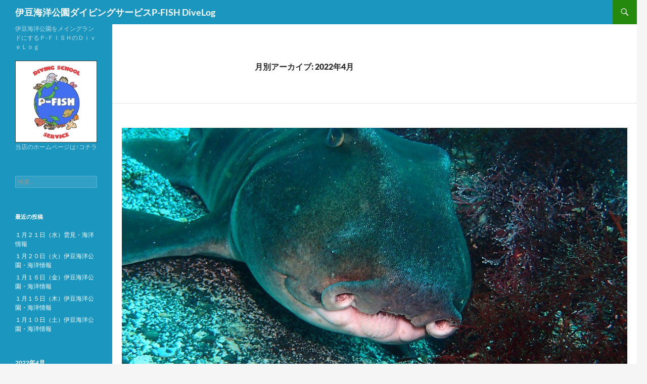

--- FILE ---
content_type: text/html; charset=UTF-8
request_url: https://www.p-fishjp.com/blog/divelog/2022/04/
body_size: 126702
content:
<!DOCTYPE html>
<!--[if IE 7]>
<html class="ie ie7" dir="ltr" lang="ja" prefix="og: https://ogp.me/ns#">
<![endif]-->
<!--[if IE 8]>
<html class="ie ie8" dir="ltr" lang="ja" prefix="og: https://ogp.me/ns#">
<![endif]-->
<!--[if !(IE 7) & !(IE 8)]><!-->
<html dir="ltr" lang="ja" prefix="og: https://ogp.me/ns#">
<!--<![endif]-->
<head>
	<meta charset="UTF-8">
	<meta name="viewport" content="width=device-width">
	
	<link rel="profile" href="https://gmpg.org/xfn/11">
	<link rel="pingback" href="https://www.p-fishjp.com/blog/divelog/xmlrpc.php">
	<!--[if lt IE 9]>
	<script src="https://www.p-fishjp.com/blog/divelog/wp-content/themes/twentyfourteen/js/html5.js?ver=3.7.0"></script>
	<![endif]-->
	
		<!-- All in One SEO 4.6.0 - aioseo.com -->
		<title>4月, 2022 - 伊豆海洋公園ダイビングサービスP-FISH DiveLog</title>
		<meta name="robots" content="max-image-preview:large" />
		<link rel="canonical" href="https://www.p-fishjp.com/blog/divelog/2022/04/" />
		<link rel="next" href="https://www.p-fishjp.com/blog/divelog/2022/04/page/2/" />
		<meta name="generator" content="All in One SEO (AIOSEO) 4.6.0" />
		<script type="application/ld+json" class="aioseo-schema">
			{"@context":"https:\/\/schema.org","@graph":[{"@type":"BreadcrumbList","@id":"https:\/\/www.p-fishjp.com\/blog\/divelog\/2022\/04\/#breadcrumblist","itemListElement":[{"@type":"ListItem","@id":"https:\/\/www.p-fishjp.com\/blog\/divelog\/#listItem","position":1,"name":"\u5bb6","item":"https:\/\/www.p-fishjp.com\/blog\/divelog\/","nextItem":"https:\/\/www.p-fishjp.com\/blog\/divelog\/2022\/#listItem"},{"@type":"ListItem","@id":"https:\/\/www.p-fishjp.com\/blog\/divelog\/2022\/#listItem","position":2,"name":"2022","item":"https:\/\/www.p-fishjp.com\/blog\/divelog\/2022\/","nextItem":"https:\/\/www.p-fishjp.com\/blog\/divelog\/2022\/04\/#listItem","previousItem":"https:\/\/www.p-fishjp.com\/blog\/divelog\/#listItem"},{"@type":"ListItem","@id":"https:\/\/www.p-fishjp.com\/blog\/divelog\/2022\/04\/#listItem","position":3,"name":"4\u6708, 2022","previousItem":"https:\/\/www.p-fishjp.com\/blog\/divelog\/2022\/#listItem"}]},{"@type":"CollectionPage","@id":"https:\/\/www.p-fishjp.com\/blog\/divelog\/2022\/04\/#collectionpage","url":"https:\/\/www.p-fishjp.com\/blog\/divelog\/2022\/04\/","name":"4\u6708, 2022 - \u4f0a\u8c46\u6d77\u6d0b\u516c\u5712\u30c0\u30a4\u30d3\u30f3\u30b0\u30b5\u30fc\u30d3\u30b9P-FISH DiveLog","inLanguage":"ja","isPartOf":{"@id":"https:\/\/www.p-fishjp.com\/blog\/divelog\/#website"},"breadcrumb":{"@id":"https:\/\/www.p-fishjp.com\/blog\/divelog\/2022\/04\/#breadcrumblist"}},{"@type":"Organization","@id":"https:\/\/www.p-fishjp.com\/blog\/divelog\/#organization","name":"\u4f0a\u8c46\u6d77\u6d0b\u516c\u5712\u30c0\u30a4\u30d3\u30f3\u30b0\u30b5\u30fc\u30d3\u30b9P-FISH DiveLog","url":"https:\/\/www.p-fishjp.com\/blog\/divelog\/"},{"@type":"WebSite","@id":"https:\/\/www.p-fishjp.com\/blog\/divelog\/#website","url":"https:\/\/www.p-fishjp.com\/blog\/divelog\/","name":"\u4f0a\u8c46\u6d77\u6d0b\u516c\u5712\u30c0\u30a4\u30d3\u30f3\u30b0\u30b5\u30fc\u30d3\u30b9P-FISH DiveLog","description":"\u4f0a\u8c46\u6d77\u6d0b\u516c\u5712\u3092\u30e1\u30a4\u30f3\u30b0\u30e9\u30f3\u30c9\u306b\u3059\u308b\uff30-\uff26\uff29\uff33\uff28\u306e\uff24\uff49\uff56\uff45\uff2c\uff4f\uff47","inLanguage":"ja","publisher":{"@id":"https:\/\/www.p-fishjp.com\/blog\/divelog\/#organization"}}]}
		</script>
		<!-- All in One SEO -->

<link rel='dns-prefetch' href='//secure.gravatar.com' />
<link rel='dns-prefetch' href='//stats.wp.com' />
<link rel='dns-prefetch' href='//v0.wordpress.com' />
<link rel="alternate" type="application/rss+xml" title="伊豆海洋公園ダイビングサービスP-FISH DiveLog &raquo; フィード" href="https://www.p-fishjp.com/blog/divelog/feed/" />
<link rel="alternate" type="application/rss+xml" title="伊豆海洋公園ダイビングサービスP-FISH DiveLog &raquo; コメントフィード" href="https://www.p-fishjp.com/blog/divelog/comments/feed/" />
<script>
window._wpemojiSettings = {"baseUrl":"https:\/\/s.w.org\/images\/core\/emoji\/14.0.0\/72x72\/","ext":".png","svgUrl":"https:\/\/s.w.org\/images\/core\/emoji\/14.0.0\/svg\/","svgExt":".svg","source":{"concatemoji":"https:\/\/www.p-fishjp.com\/blog\/divelog\/wp-includes\/js\/wp-emoji-release.min.js?ver=6.4.7"}};
/*! This file is auto-generated */
!function(i,n){var o,s,e;function c(e){try{var t={supportTests:e,timestamp:(new Date).valueOf()};sessionStorage.setItem(o,JSON.stringify(t))}catch(e){}}function p(e,t,n){e.clearRect(0,0,e.canvas.width,e.canvas.height),e.fillText(t,0,0);var t=new Uint32Array(e.getImageData(0,0,e.canvas.width,e.canvas.height).data),r=(e.clearRect(0,0,e.canvas.width,e.canvas.height),e.fillText(n,0,0),new Uint32Array(e.getImageData(0,0,e.canvas.width,e.canvas.height).data));return t.every(function(e,t){return e===r[t]})}function u(e,t,n){switch(t){case"flag":return n(e,"\ud83c\udff3\ufe0f\u200d\u26a7\ufe0f","\ud83c\udff3\ufe0f\u200b\u26a7\ufe0f")?!1:!n(e,"\ud83c\uddfa\ud83c\uddf3","\ud83c\uddfa\u200b\ud83c\uddf3")&&!n(e,"\ud83c\udff4\udb40\udc67\udb40\udc62\udb40\udc65\udb40\udc6e\udb40\udc67\udb40\udc7f","\ud83c\udff4\u200b\udb40\udc67\u200b\udb40\udc62\u200b\udb40\udc65\u200b\udb40\udc6e\u200b\udb40\udc67\u200b\udb40\udc7f");case"emoji":return!n(e,"\ud83e\udef1\ud83c\udffb\u200d\ud83e\udef2\ud83c\udfff","\ud83e\udef1\ud83c\udffb\u200b\ud83e\udef2\ud83c\udfff")}return!1}function f(e,t,n){var r="undefined"!=typeof WorkerGlobalScope&&self instanceof WorkerGlobalScope?new OffscreenCanvas(300,150):i.createElement("canvas"),a=r.getContext("2d",{willReadFrequently:!0}),o=(a.textBaseline="top",a.font="600 32px Arial",{});return e.forEach(function(e){o[e]=t(a,e,n)}),o}function t(e){var t=i.createElement("script");t.src=e,t.defer=!0,i.head.appendChild(t)}"undefined"!=typeof Promise&&(o="wpEmojiSettingsSupports",s=["flag","emoji"],n.supports={everything:!0,everythingExceptFlag:!0},e=new Promise(function(e){i.addEventListener("DOMContentLoaded",e,{once:!0})}),new Promise(function(t){var n=function(){try{var e=JSON.parse(sessionStorage.getItem(o));if("object"==typeof e&&"number"==typeof e.timestamp&&(new Date).valueOf()<e.timestamp+604800&&"object"==typeof e.supportTests)return e.supportTests}catch(e){}return null}();if(!n){if("undefined"!=typeof Worker&&"undefined"!=typeof OffscreenCanvas&&"undefined"!=typeof URL&&URL.createObjectURL&&"undefined"!=typeof Blob)try{var e="postMessage("+f.toString()+"("+[JSON.stringify(s),u.toString(),p.toString()].join(",")+"));",r=new Blob([e],{type:"text/javascript"}),a=new Worker(URL.createObjectURL(r),{name:"wpTestEmojiSupports"});return void(a.onmessage=function(e){c(n=e.data),a.terminate(),t(n)})}catch(e){}c(n=f(s,u,p))}t(n)}).then(function(e){for(var t in e)n.supports[t]=e[t],n.supports.everything=n.supports.everything&&n.supports[t],"flag"!==t&&(n.supports.everythingExceptFlag=n.supports.everythingExceptFlag&&n.supports[t]);n.supports.everythingExceptFlag=n.supports.everythingExceptFlag&&!n.supports.flag,n.DOMReady=!1,n.readyCallback=function(){n.DOMReady=!0}}).then(function(){return e}).then(function(){var e;n.supports.everything||(n.readyCallback(),(e=n.source||{}).concatemoji?t(e.concatemoji):e.wpemoji&&e.twemoji&&(t(e.twemoji),t(e.wpemoji)))}))}((window,document),window._wpemojiSettings);
</script>
<link rel='stylesheet' id='twentyfourteen-jetpack-css' href='https://www.p-fishjp.com/blog/divelog/wp-content/plugins/jetpack/modules/theme-tools/compat/twentyfourteen.css?ver=13.3.2' media='all' />
<style id='wp-emoji-styles-inline-css'>

	img.wp-smiley, img.emoji {
		display: inline !important;
		border: none !important;
		box-shadow: none !important;
		height: 1em !important;
		width: 1em !important;
		margin: 0 0.07em !important;
		vertical-align: -0.1em !important;
		background: none !important;
		padding: 0 !important;
	}
</style>
<link rel='stylesheet' id='wp-block-library-css' href='https://www.p-fishjp.com/blog/divelog/wp-includes/css/dist/block-library/style.min.css?ver=6.4.7' media='all' />
<style id='wp-block-library-inline-css'>
.has-text-align-justify{text-align:justify;}
</style>
<style id='wp-block-library-theme-inline-css'>
.wp-block-audio figcaption{color:#555;font-size:13px;text-align:center}.is-dark-theme .wp-block-audio figcaption{color:hsla(0,0%,100%,.65)}.wp-block-audio{margin:0 0 1em}.wp-block-code{border:1px solid #ccc;border-radius:4px;font-family:Menlo,Consolas,monaco,monospace;padding:.8em 1em}.wp-block-embed figcaption{color:#555;font-size:13px;text-align:center}.is-dark-theme .wp-block-embed figcaption{color:hsla(0,0%,100%,.65)}.wp-block-embed{margin:0 0 1em}.blocks-gallery-caption{color:#555;font-size:13px;text-align:center}.is-dark-theme .blocks-gallery-caption{color:hsla(0,0%,100%,.65)}.wp-block-image figcaption{color:#555;font-size:13px;text-align:center}.is-dark-theme .wp-block-image figcaption{color:hsla(0,0%,100%,.65)}.wp-block-image{margin:0 0 1em}.wp-block-pullquote{border-bottom:4px solid;border-top:4px solid;color:currentColor;margin-bottom:1.75em}.wp-block-pullquote cite,.wp-block-pullquote footer,.wp-block-pullquote__citation{color:currentColor;font-size:.8125em;font-style:normal;text-transform:uppercase}.wp-block-quote{border-left:.25em solid;margin:0 0 1.75em;padding-left:1em}.wp-block-quote cite,.wp-block-quote footer{color:currentColor;font-size:.8125em;font-style:normal;position:relative}.wp-block-quote.has-text-align-right{border-left:none;border-right:.25em solid;padding-left:0;padding-right:1em}.wp-block-quote.has-text-align-center{border:none;padding-left:0}.wp-block-quote.is-large,.wp-block-quote.is-style-large,.wp-block-quote.is-style-plain{border:none}.wp-block-search .wp-block-search__label{font-weight:700}.wp-block-search__button{border:1px solid #ccc;padding:.375em .625em}:where(.wp-block-group.has-background){padding:1.25em 2.375em}.wp-block-separator.has-css-opacity{opacity:.4}.wp-block-separator{border:none;border-bottom:2px solid;margin-left:auto;margin-right:auto}.wp-block-separator.has-alpha-channel-opacity{opacity:1}.wp-block-separator:not(.is-style-wide):not(.is-style-dots){width:100px}.wp-block-separator.has-background:not(.is-style-dots){border-bottom:none;height:1px}.wp-block-separator.has-background:not(.is-style-wide):not(.is-style-dots){height:2px}.wp-block-table{margin:0 0 1em}.wp-block-table td,.wp-block-table th{word-break:normal}.wp-block-table figcaption{color:#555;font-size:13px;text-align:center}.is-dark-theme .wp-block-table figcaption{color:hsla(0,0%,100%,.65)}.wp-block-video figcaption{color:#555;font-size:13px;text-align:center}.is-dark-theme .wp-block-video figcaption{color:hsla(0,0%,100%,.65)}.wp-block-video{margin:0 0 1em}.wp-block-template-part.has-background{margin-bottom:0;margin-top:0;padding:1.25em 2.375em}
</style>
<link rel='stylesheet' id='mediaelement-css' href='https://www.p-fishjp.com/blog/divelog/wp-includes/js/mediaelement/mediaelementplayer-legacy.min.css?ver=4.2.17' media='all' />
<link rel='stylesheet' id='wp-mediaelement-css' href='https://www.p-fishjp.com/blog/divelog/wp-includes/js/mediaelement/wp-mediaelement.min.css?ver=6.4.7' media='all' />
<style id='jetpack-sharing-buttons-style-inline-css'>
.jetpack-sharing-buttons__services-list{display:flex;flex-direction:row;flex-wrap:wrap;gap:0;list-style-type:none;margin:5px;padding:0}.jetpack-sharing-buttons__services-list.has-small-icon-size{font-size:12px}.jetpack-sharing-buttons__services-list.has-normal-icon-size{font-size:16px}.jetpack-sharing-buttons__services-list.has-large-icon-size{font-size:24px}.jetpack-sharing-buttons__services-list.has-huge-icon-size{font-size:36px}@media print{.jetpack-sharing-buttons__services-list{display:none!important}}.editor-styles-wrapper .wp-block-jetpack-sharing-buttons{gap:0;padding-inline-start:0}ul.jetpack-sharing-buttons__services-list.has-background{padding:1.25em 2.375em}
</style>
<style id='classic-theme-styles-inline-css'>
/*! This file is auto-generated */
.wp-block-button__link{color:#fff;background-color:#32373c;border-radius:9999px;box-shadow:none;text-decoration:none;padding:calc(.667em + 2px) calc(1.333em + 2px);font-size:1.125em}.wp-block-file__button{background:#32373c;color:#fff;text-decoration:none}
</style>
<style id='global-styles-inline-css'>
body{--wp--preset--color--black: #000;--wp--preset--color--cyan-bluish-gray: #abb8c3;--wp--preset--color--white: #fff;--wp--preset--color--pale-pink: #f78da7;--wp--preset--color--vivid-red: #cf2e2e;--wp--preset--color--luminous-vivid-orange: #ff6900;--wp--preset--color--luminous-vivid-amber: #fcb900;--wp--preset--color--light-green-cyan: #7bdcb5;--wp--preset--color--vivid-green-cyan: #00d084;--wp--preset--color--pale-cyan-blue: #8ed1fc;--wp--preset--color--vivid-cyan-blue: #0693e3;--wp--preset--color--vivid-purple: #9b51e0;--wp--preset--color--green: #24890d;--wp--preset--color--dark-gray: #2b2b2b;--wp--preset--color--medium-gray: #767676;--wp--preset--color--light-gray: #f5f5f5;--wp--preset--gradient--vivid-cyan-blue-to-vivid-purple: linear-gradient(135deg,rgba(6,147,227,1) 0%,rgb(155,81,224) 100%);--wp--preset--gradient--light-green-cyan-to-vivid-green-cyan: linear-gradient(135deg,rgb(122,220,180) 0%,rgb(0,208,130) 100%);--wp--preset--gradient--luminous-vivid-amber-to-luminous-vivid-orange: linear-gradient(135deg,rgba(252,185,0,1) 0%,rgba(255,105,0,1) 100%);--wp--preset--gradient--luminous-vivid-orange-to-vivid-red: linear-gradient(135deg,rgba(255,105,0,1) 0%,rgb(207,46,46) 100%);--wp--preset--gradient--very-light-gray-to-cyan-bluish-gray: linear-gradient(135deg,rgb(238,238,238) 0%,rgb(169,184,195) 100%);--wp--preset--gradient--cool-to-warm-spectrum: linear-gradient(135deg,rgb(74,234,220) 0%,rgb(151,120,209) 20%,rgb(207,42,186) 40%,rgb(238,44,130) 60%,rgb(251,105,98) 80%,rgb(254,248,76) 100%);--wp--preset--gradient--blush-light-purple: linear-gradient(135deg,rgb(255,206,236) 0%,rgb(152,150,240) 100%);--wp--preset--gradient--blush-bordeaux: linear-gradient(135deg,rgb(254,205,165) 0%,rgb(254,45,45) 50%,rgb(107,0,62) 100%);--wp--preset--gradient--luminous-dusk: linear-gradient(135deg,rgb(255,203,112) 0%,rgb(199,81,192) 50%,rgb(65,88,208) 100%);--wp--preset--gradient--pale-ocean: linear-gradient(135deg,rgb(255,245,203) 0%,rgb(182,227,212) 50%,rgb(51,167,181) 100%);--wp--preset--gradient--electric-grass: linear-gradient(135deg,rgb(202,248,128) 0%,rgb(113,206,126) 100%);--wp--preset--gradient--midnight: linear-gradient(135deg,rgb(2,3,129) 0%,rgb(40,116,252) 100%);--wp--preset--font-size--small: 13px;--wp--preset--font-size--medium: 20px;--wp--preset--font-size--large: 36px;--wp--preset--font-size--x-large: 42px;--wp--preset--spacing--20: 0.44rem;--wp--preset--spacing--30: 0.67rem;--wp--preset--spacing--40: 1rem;--wp--preset--spacing--50: 1.5rem;--wp--preset--spacing--60: 2.25rem;--wp--preset--spacing--70: 3.38rem;--wp--preset--spacing--80: 5.06rem;--wp--preset--shadow--natural: 6px 6px 9px rgba(0, 0, 0, 0.2);--wp--preset--shadow--deep: 12px 12px 50px rgba(0, 0, 0, 0.4);--wp--preset--shadow--sharp: 6px 6px 0px rgba(0, 0, 0, 0.2);--wp--preset--shadow--outlined: 6px 6px 0px -3px rgba(255, 255, 255, 1), 6px 6px rgba(0, 0, 0, 1);--wp--preset--shadow--crisp: 6px 6px 0px rgba(0, 0, 0, 1);}:where(.is-layout-flex){gap: 0.5em;}:where(.is-layout-grid){gap: 0.5em;}body .is-layout-flow > .alignleft{float: left;margin-inline-start: 0;margin-inline-end: 2em;}body .is-layout-flow > .alignright{float: right;margin-inline-start: 2em;margin-inline-end: 0;}body .is-layout-flow > .aligncenter{margin-left: auto !important;margin-right: auto !important;}body .is-layout-constrained > .alignleft{float: left;margin-inline-start: 0;margin-inline-end: 2em;}body .is-layout-constrained > .alignright{float: right;margin-inline-start: 2em;margin-inline-end: 0;}body .is-layout-constrained > .aligncenter{margin-left: auto !important;margin-right: auto !important;}body .is-layout-constrained > :where(:not(.alignleft):not(.alignright):not(.alignfull)){max-width: var(--wp--style--global--content-size);margin-left: auto !important;margin-right: auto !important;}body .is-layout-constrained > .alignwide{max-width: var(--wp--style--global--wide-size);}body .is-layout-flex{display: flex;}body .is-layout-flex{flex-wrap: wrap;align-items: center;}body .is-layout-flex > *{margin: 0;}body .is-layout-grid{display: grid;}body .is-layout-grid > *{margin: 0;}:where(.wp-block-columns.is-layout-flex){gap: 2em;}:where(.wp-block-columns.is-layout-grid){gap: 2em;}:where(.wp-block-post-template.is-layout-flex){gap: 1.25em;}:where(.wp-block-post-template.is-layout-grid){gap: 1.25em;}.has-black-color{color: var(--wp--preset--color--black) !important;}.has-cyan-bluish-gray-color{color: var(--wp--preset--color--cyan-bluish-gray) !important;}.has-white-color{color: var(--wp--preset--color--white) !important;}.has-pale-pink-color{color: var(--wp--preset--color--pale-pink) !important;}.has-vivid-red-color{color: var(--wp--preset--color--vivid-red) !important;}.has-luminous-vivid-orange-color{color: var(--wp--preset--color--luminous-vivid-orange) !important;}.has-luminous-vivid-amber-color{color: var(--wp--preset--color--luminous-vivid-amber) !important;}.has-light-green-cyan-color{color: var(--wp--preset--color--light-green-cyan) !important;}.has-vivid-green-cyan-color{color: var(--wp--preset--color--vivid-green-cyan) !important;}.has-pale-cyan-blue-color{color: var(--wp--preset--color--pale-cyan-blue) !important;}.has-vivid-cyan-blue-color{color: var(--wp--preset--color--vivid-cyan-blue) !important;}.has-vivid-purple-color{color: var(--wp--preset--color--vivid-purple) !important;}.has-black-background-color{background-color: var(--wp--preset--color--black) !important;}.has-cyan-bluish-gray-background-color{background-color: var(--wp--preset--color--cyan-bluish-gray) !important;}.has-white-background-color{background-color: var(--wp--preset--color--white) !important;}.has-pale-pink-background-color{background-color: var(--wp--preset--color--pale-pink) !important;}.has-vivid-red-background-color{background-color: var(--wp--preset--color--vivid-red) !important;}.has-luminous-vivid-orange-background-color{background-color: var(--wp--preset--color--luminous-vivid-orange) !important;}.has-luminous-vivid-amber-background-color{background-color: var(--wp--preset--color--luminous-vivid-amber) !important;}.has-light-green-cyan-background-color{background-color: var(--wp--preset--color--light-green-cyan) !important;}.has-vivid-green-cyan-background-color{background-color: var(--wp--preset--color--vivid-green-cyan) !important;}.has-pale-cyan-blue-background-color{background-color: var(--wp--preset--color--pale-cyan-blue) !important;}.has-vivid-cyan-blue-background-color{background-color: var(--wp--preset--color--vivid-cyan-blue) !important;}.has-vivid-purple-background-color{background-color: var(--wp--preset--color--vivid-purple) !important;}.has-black-border-color{border-color: var(--wp--preset--color--black) !important;}.has-cyan-bluish-gray-border-color{border-color: var(--wp--preset--color--cyan-bluish-gray) !important;}.has-white-border-color{border-color: var(--wp--preset--color--white) !important;}.has-pale-pink-border-color{border-color: var(--wp--preset--color--pale-pink) !important;}.has-vivid-red-border-color{border-color: var(--wp--preset--color--vivid-red) !important;}.has-luminous-vivid-orange-border-color{border-color: var(--wp--preset--color--luminous-vivid-orange) !important;}.has-luminous-vivid-amber-border-color{border-color: var(--wp--preset--color--luminous-vivid-amber) !important;}.has-light-green-cyan-border-color{border-color: var(--wp--preset--color--light-green-cyan) !important;}.has-vivid-green-cyan-border-color{border-color: var(--wp--preset--color--vivid-green-cyan) !important;}.has-pale-cyan-blue-border-color{border-color: var(--wp--preset--color--pale-cyan-blue) !important;}.has-vivid-cyan-blue-border-color{border-color: var(--wp--preset--color--vivid-cyan-blue) !important;}.has-vivid-purple-border-color{border-color: var(--wp--preset--color--vivid-purple) !important;}.has-vivid-cyan-blue-to-vivid-purple-gradient-background{background: var(--wp--preset--gradient--vivid-cyan-blue-to-vivid-purple) !important;}.has-light-green-cyan-to-vivid-green-cyan-gradient-background{background: var(--wp--preset--gradient--light-green-cyan-to-vivid-green-cyan) !important;}.has-luminous-vivid-amber-to-luminous-vivid-orange-gradient-background{background: var(--wp--preset--gradient--luminous-vivid-amber-to-luminous-vivid-orange) !important;}.has-luminous-vivid-orange-to-vivid-red-gradient-background{background: var(--wp--preset--gradient--luminous-vivid-orange-to-vivid-red) !important;}.has-very-light-gray-to-cyan-bluish-gray-gradient-background{background: var(--wp--preset--gradient--very-light-gray-to-cyan-bluish-gray) !important;}.has-cool-to-warm-spectrum-gradient-background{background: var(--wp--preset--gradient--cool-to-warm-spectrum) !important;}.has-blush-light-purple-gradient-background{background: var(--wp--preset--gradient--blush-light-purple) !important;}.has-blush-bordeaux-gradient-background{background: var(--wp--preset--gradient--blush-bordeaux) !important;}.has-luminous-dusk-gradient-background{background: var(--wp--preset--gradient--luminous-dusk) !important;}.has-pale-ocean-gradient-background{background: var(--wp--preset--gradient--pale-ocean) !important;}.has-electric-grass-gradient-background{background: var(--wp--preset--gradient--electric-grass) !important;}.has-midnight-gradient-background{background: var(--wp--preset--gradient--midnight) !important;}.has-small-font-size{font-size: var(--wp--preset--font-size--small) !important;}.has-medium-font-size{font-size: var(--wp--preset--font-size--medium) !important;}.has-large-font-size{font-size: var(--wp--preset--font-size--large) !important;}.has-x-large-font-size{font-size: var(--wp--preset--font-size--x-large) !important;}
.wp-block-navigation a:where(:not(.wp-element-button)){color: inherit;}
:where(.wp-block-post-template.is-layout-flex){gap: 1.25em;}:where(.wp-block-post-template.is-layout-grid){gap: 1.25em;}
:where(.wp-block-columns.is-layout-flex){gap: 2em;}:where(.wp-block-columns.is-layout-grid){gap: 2em;}
.wp-block-pullquote{font-size: 1.5em;line-height: 1.6;}
</style>
<link rel='stylesheet' id='parent-style-css' href='https://www.p-fishjp.com/blog/divelog/wp-content/themes/twentyfourteen/style.css?ver=6.4.7' media='all' />
<link rel='stylesheet' id='child-style-css' href='https://www.p-fishjp.com/blog/divelog/wp-content/themes/twentyfourteen-child/style.css?ver=6.4.7' media='all' />
<link rel='stylesheet' id='twentyfourteen-lato-css' href='https://www.p-fishjp.com/blog/divelog/wp-content/themes/twentyfourteen/fonts/font-lato.css?ver=20230328' media='all' />
<link rel='stylesheet' id='genericons-css' href='https://www.p-fishjp.com/blog/divelog/wp-content/plugins/jetpack/_inc/genericons/genericons/genericons.css?ver=3.1' media='all' />
<link rel='stylesheet' id='twentyfourteen-style-css' href='https://www.p-fishjp.com/blog/divelog/wp-content/themes/twentyfourteen-child/style.css?ver=20231107' media='all' />
<link rel='stylesheet' id='twentyfourteen-block-style-css' href='https://www.p-fishjp.com/blog/divelog/wp-content/themes/twentyfourteen/css/blocks.css?ver=20230630' media='all' />
<!--[if lt IE 9]>
<link rel='stylesheet' id='twentyfourteen-ie-css' href='https://www.p-fishjp.com/blog/divelog/wp-content/themes/twentyfourteen/css/ie.css?ver=20140711' media='all' />
<![endif]-->
<link rel='stylesheet' id='jetpack_css-css' href='https://www.p-fishjp.com/blog/divelog/wp-content/plugins/jetpack/css/jetpack.css?ver=13.3.2' media='all' />
<script src="https://www.p-fishjp.com/blog/divelog/wp-includes/js/jquery/jquery.min.js?ver=3.7.1" id="jquery-core-js"></script>
<script src="https://www.p-fishjp.com/blog/divelog/wp-includes/js/jquery/jquery-migrate.min.js?ver=3.4.1" id="jquery-migrate-js"></script>
<script src="https://www.p-fishjp.com/blog/divelog/wp-content/themes/twentyfourteen/js/functions.js?ver=20230526" id="twentyfourteen-script-js" defer data-wp-strategy="defer"></script>
<link rel="https://api.w.org/" href="https://www.p-fishjp.com/blog/divelog/wp-json/" /><link rel="EditURI" type="application/rsd+xml" title="RSD" href="https://www.p-fishjp.com/blog/divelog/xmlrpc.php?rsd" />
<meta name="generator" content="WordPress 6.4.7" />
	<style>img#wpstats{display:none}</style>
		<style>.recentcomments a{display:inline !important;padding:0 !important;margin:0 !important;}</style><!-- BEGIN: WP Social Bookmarking Light -->
<meta name="mixi-check-robots" content="noimage" />
<script>(function(d, s, id) {
  var js, fjs = d.getElementsByTagName(s)[0];
  if (d.getElementById(id)) return;
  js = d.createElement(s); js.id = id;
  js.src = "//connect.facebook.net/ja_JP/sdk.js#xfbml=1&version=v2.0";
  fjs.parentNode.insertBefore(js, fjs);
}(document, 'script', 'facebook-jssdk'));</script>   
<style type="text/css">
.wp_social_bookmarking_light{
    border: 0 !important;
    padding: 10px 0 20px 0 !important;
    margin: 0 !important;
}
.wp_social_bookmarking_light div{
    float: left !important;
    border: 0 !important;
    padding: 0 !important;
    margin: 0 5px 0px 0 !important;
    min-height: 30px !important;
    line-height: 18px !important;
    text-indent: 0 !important;
}
.wp_social_bookmarking_light img{
    border: 0 !important;
    padding: 0;
    margin: 0;
    vertical-align: top !important;
}
.wp_social_bookmarking_light_clear{
    clear: both !important;
}
#fb-root{
    display: none;
}
.wsbl_twitter{
    width: 100px;
}
.wsbl_facebook_like iframe{
    max-width: none !important;
}</style>
<!-- END: WP Social Bookmarking Light -->
</head>

<body class="archive date wp-embed-responsive masthead-fixed list-view full-width">
<div id="page" class="hfeed site">
	
	<header id="masthead" class="site-header">
		<div class="header-main">
			<h1 class="site-title"><a href="https://www.p-fishjp.com/blog/divelog/" rel="home">伊豆海洋公園ダイビングサービスP-FISH DiveLog</a></h1>

			<div class="search-toggle">
				<a href="#search-container" class="screen-reader-text" aria-expanded="false" aria-controls="search-container">
					検索				</a>
			</div>

			<nav id="primary-navigation" class="site-navigation primary-navigation">
				<button class="menu-toggle">メインメニュー</button>
				<a class="screen-reader-text skip-link" href="#content">
					コンテンツへスキップ				</a>
				<div id="primary-menu" class="nav-menu"></div>
			</nav>
		</div>

		<div id="search-container" class="search-box-wrapper hide">
			<div class="search-box">
				<form role="search" method="get" class="search-form" action="https://www.p-fishjp.com/blog/divelog/">
				<label>
					<span class="screen-reader-text">検索:</span>
					<input type="search" class="search-field" placeholder="検索&hellip;" value="" name="s" />
				</label>
				<input type="submit" class="search-submit" value="検索" />
			</form>			</div>
		</div>
	</header><!-- #masthead -->

	<div id="main" class="site-main">

	<section id="primary" class="content-area">
		<div id="content" class="site-content" role="main">

			
			<header class="page-header">
				<h1 class="page-title">
					月別アーカイブ: 2022年4月				</h1>
			</header><!-- .page-header -->

				
<article id="post-9435" class="post-9435 post type-post status-publish format-standard has-post-thumbnail hentry category-371">
	
	<a class="post-thumbnail" href="https://www.p-fishjp.com/blog/divelog/2022/04/28/%ef%bc%94%e6%9c%88%ef%bc%92%ef%bc%98%e6%97%a5%ef%bc%88%e6%9c%a8%ef%bc%89%e4%bc%8a%e8%b1%86%e6%b5%b7%e6%b4%8b%e5%85%ac%e5%9c%92%e3%83%93%e3%83%bc%e3%83%81%e3%83%bb%e6%b5%b7%e6%b4%8b%e6%83%85%e5%a0%b1/" aria-hidden="true">
			<img width="1000" height="576" src="https://www.p-fishjp.com/blog/divelog/wp-content/uploads/2022/04/4.28-1000x576.jpg" class="attachment-twentyfourteen-full-width size-twentyfourteen-full-width wp-post-image" alt="" decoding="async" fetchpriority="high" />	</a>

			
	<header class="entry-header">
				<div class="entry-meta">
			<span class="cat-links"><a href="https://www.p-fishjp.com/blog/divelog/category/%e3%83%80%e3%82%a4%e3%83%93%e3%83%b3%e3%82%b0%e3%82%b3%e3%83%b3%e3%83%87%e3%82%a3%e3%82%b7%e3%83%a7%e3%83%b3/" rel="category tag">ダイビングコンディション</a></span>
		</div>
			<h1 class="entry-title"><a href="https://www.p-fishjp.com/blog/divelog/2022/04/28/%ef%bc%94%e6%9c%88%ef%bc%92%ef%bc%98%e6%97%a5%ef%bc%88%e6%9c%a8%ef%bc%89%e4%bc%8a%e8%b1%86%e6%b5%b7%e6%b4%8b%e5%85%ac%e5%9c%92%e3%83%93%e3%83%bc%e3%83%81%e3%83%bb%e6%b5%b7%e6%b4%8b%e6%83%85%e5%a0%b1/" rel="bookmark">４月２８日（木）伊豆海洋公園ビーチ・海洋情報</a></h1>
		<div class="entry-meta">
			<span class="entry-date"><a href="https://www.p-fishjp.com/blog/divelog/2022/04/28/%ef%bc%94%e6%9c%88%ef%bc%92%ef%bc%98%e6%97%a5%ef%bc%88%e6%9c%a8%ef%bc%89%e4%bc%8a%e8%b1%86%e6%b5%b7%e6%b4%8b%e5%85%ac%e5%9c%92%e3%83%93%e3%83%bc%e3%83%81%e3%83%bb%e6%b5%b7%e6%b4%8b%e6%83%85%e5%a0%b1/" rel="bookmark"><time class="entry-date" datetime="2022-04-28T19:41:19+09:00">2022年4月28日</time></a></span> <span class="byline"><span class="author vcard"><a class="url fn n" href="https://www.p-fishjp.com/blog/divelog/author/p-fish/" rel="author">p-fish</a></span></span>		</div><!-- .entry-meta -->
	</header><!-- .entry-header -->

		<div class="entry-content">
		<div class='wp_social_bookmarking_light'><div class="wsbl_facebook_like"><div id="fb-root"></div><fb:like href="" layout="button_count" action="like" width="100" share="false" show_faces="false" ></fb:like></div><div class="wsbl_facebook_share"><div id="fb-root"></div><fb:share-button href="" type="button_count" ></fb:share-button></div><div class="wsbl_twitter"><iframe allowtransparency="true" frameborder="0" scrolling="no" src="//platform.twitter.com/widgets/tweet_button.html?url=&amp;text=&amp;lang=ja&amp;count=horizontal" style="width:130px; height:20px;"></iframe></div><div class="wsbl_line"><a href='http://line.me/R/msg/text/?%0D%0A' title='LINEで送る' rel=nofollow class='wp_social_bookmarking_light_a' ><img src='https://www.p-fishjp.com/blog/divelog/wp-content/plugins/wp-social-bookmarking-light/images/line88x20.png' alt='LINEで送る' title='LINEで送る' width='88' height='20' class='wp_social_bookmarking_light_img' /></a></div><div class="wsbl_mixi"><a href="http://mixi.jp/share.pl" class="mixi-check-button" data-url='' data-button='button-3' data-key=''>Check</a><script type="text/javascript" src="http://static.mixi.jp/js/share.js"></script></div><div class="wsbl_google_plus_one"><g:plusone size="small" annotation="none" href="" ></g:plusone></div></div><br class='wp_social_bookmarking_light_clear' /><p><span style="color: #ff0000;"><strong>※</strong></span><strong><span style="color: #0000ff;">手ぶらでGOキャンペーン中！！</span></strong><br />
<span style="color: #ff00ff;">（バスタオル、シャンプー＆コンディショナー、<br />
サンダルレンタル無料・要予約）</span></p>
<p><strong><span style="color: #ff0000;">４月２８日（木）</span></strong>ポイント：伊豆海洋公園<br />
天気：曇り　気温：17℃　水温：17℃<br />
透明度：8～10m　海洋状況：潜水注意</p>
<p>昨日の天気予報では晴れ、西風のはずでしたが<br />
曇り、北東からの風で肌寒く感じ<br />
水面を風が叩き、風波が発生<br />
波には力がないので、問題なくエントリーでき<br />
水中は大きな揺れなく快適でした。<br />
透明度は濁りを感じるものの、まずまず、、、<br />
見えてはいます。</p>
<p>今日はぞくぞくと人気の生物が登場<br />
４月に入り、大小ネコザメの目撃が相次いで<br />
いますが、今日は１.５の根の砂溜まりに<br />
大きなネコザメがじっとしていました。<br />
動かないので、驚かせない程度に接近<br />
ゲストからは、可愛い、、、の声が</p>
<p>カスザメは砂地に大きな個体が２個体<br />
すっかり住み着いてるようです。</p>
<p>ソウシカエルアンコウはクエ穴にて<br />
今日は分かりやすく、体丸出し</p>
<p>石の下で見られている小さなベニカエルアンコウ<br />
発見時は肌色だったのに、少し大きくなり<br />
オレンジに変わってました。</p>
<p>送り出しにベニシボリガイ探していたら<br />
頭上にボラクーダーの大群<br />
焦ってカメラの電源ONしたら、<br />
泳ぎ去った後という大失態</p>
<p>ベニシボリガイ、ミスガイいました、、、</p>
<figure id="attachment_9442" aria-describedby="caption-attachment-9442" style="width: 1000px" class="wp-caption alignnone"><a href="https://www.p-fishjp.com/blog/divelog/wp-content/uploads/2022/04/4.28.jpg"><img decoding="async" src="https://www.p-fishjp.com/blog/divelog/wp-content/uploads/2022/04/4.28.jpg" alt="ネコザメ" width="1000" height="1333" class="size-full wp-image-9442" srcset="https://www.p-fishjp.com/blog/divelog/wp-content/uploads/2022/04/4.28.jpg 1000w, https://www.p-fishjp.com/blog/divelog/wp-content/uploads/2022/04/4.28-225x300.jpg 225w, https://www.p-fishjp.com/blog/divelog/wp-content/uploads/2022/04/4.28-768x1024.jpg 768w" sizes="(max-width: 1000px) 100vw, 1000px" /></a><figcaption id="caption-attachment-9442" class="wp-caption-text">ネコザメ</figcaption></figure>
<figure id="attachment_9440" aria-describedby="caption-attachment-9440" style="width: 1000px" class="wp-caption alignnone"><a href="https://www.p-fishjp.com/blog/divelog/wp-content/uploads/2022/04/4.28.4.jpg"><img loading="lazy" decoding="async" src="https://www.p-fishjp.com/blog/divelog/wp-content/uploads/2022/04/4.28.4.jpg" alt="ソウシカエルアンコウ" width="1000" height="750" class="size-full wp-image-9440" srcset="https://www.p-fishjp.com/blog/divelog/wp-content/uploads/2022/04/4.28.4.jpg 1000w, https://www.p-fishjp.com/blog/divelog/wp-content/uploads/2022/04/4.28.4-300x225.jpg 300w" sizes="(max-width: 1000px) 100vw, 1000px" /></a><figcaption id="caption-attachment-9440" class="wp-caption-text">ソウシカエルアンコウ</figcaption></figure>
<figure id="attachment_9439" aria-describedby="caption-attachment-9439" style="width: 1000px" class="wp-caption alignnone"><a href="https://www.p-fishjp.com/blog/divelog/wp-content/uploads/2022/04/4.28.3.jpg"><img loading="lazy" decoding="async" src="https://www.p-fishjp.com/blog/divelog/wp-content/uploads/2022/04/4.28.3.jpg" alt="ベニカエルアンコウ" width="1000" height="749" class="size-full wp-image-9439" srcset="https://www.p-fishjp.com/blog/divelog/wp-content/uploads/2022/04/4.28.3.jpg 1000w, https://www.p-fishjp.com/blog/divelog/wp-content/uploads/2022/04/4.28.3-300x225.jpg 300w" sizes="(max-width: 1000px) 100vw, 1000px" /></a><figcaption id="caption-attachment-9439" class="wp-caption-text">ベニカエルアンコウ</figcaption></figure>
<figure id="attachment_9438" aria-describedby="caption-attachment-9438" style="width: 1000px" class="wp-caption alignnone"><a href="https://www.p-fishjp.com/blog/divelog/wp-content/uploads/2022/04/4.28.2.jpg"><img loading="lazy" decoding="async" src="https://www.p-fishjp.com/blog/divelog/wp-content/uploads/2022/04/4.28.2.jpg" alt="カスザメ" width="1000" height="1333" class="size-full wp-image-9438" srcset="https://www.p-fishjp.com/blog/divelog/wp-content/uploads/2022/04/4.28.2.jpg 1000w, https://www.p-fishjp.com/blog/divelog/wp-content/uploads/2022/04/4.28.2-225x300.jpg 225w, https://www.p-fishjp.com/blog/divelog/wp-content/uploads/2022/04/4.28.2-768x1024.jpg 768w" sizes="(max-width: 1000px) 100vw, 1000px" /></a><figcaption id="caption-attachment-9438" class="wp-caption-text">カスザメ</figcaption></figure>
<figure id="attachment_9441" aria-describedby="caption-attachment-9441" style="width: 1000px" class="wp-caption alignnone"><a href="https://www.p-fishjp.com/blog/divelog/wp-content/uploads/2022/04/4.28.5.jpg"><img loading="lazy" decoding="async" src="https://www.p-fishjp.com/blog/divelog/wp-content/uploads/2022/04/4.28.5.jpg" alt="アカホシカクレエビ" width="1000" height="750" class="size-full wp-image-9441" srcset="https://www.p-fishjp.com/blog/divelog/wp-content/uploads/2022/04/4.28.5.jpg 1000w, https://www.p-fishjp.com/blog/divelog/wp-content/uploads/2022/04/4.28.5-300x225.jpg 300w" sizes="(max-width: 1000px) 100vw, 1000px" /></a><figcaption id="caption-attachment-9441" class="wp-caption-text">アカホシカクレエビ</figcaption></figure>
<figure id="attachment_9437" aria-describedby="caption-attachment-9437" style="width: 1000px" class="wp-caption alignnone"><a href="https://www.p-fishjp.com/blog/divelog/wp-content/uploads/2022/04/4.28.1.jpg"><img loading="lazy" decoding="async" src="https://www.p-fishjp.com/blog/divelog/wp-content/uploads/2022/04/4.28.1.jpg" alt="ニラミギンポ" width="1000" height="749" class="size-full wp-image-9437" srcset="https://www.p-fishjp.com/blog/divelog/wp-content/uploads/2022/04/4.28.1.jpg 1000w, https://www.p-fishjp.com/blog/divelog/wp-content/uploads/2022/04/4.28.1-300x225.jpg 300w" sizes="(max-width: 1000px) 100vw, 1000px" /></a><figcaption id="caption-attachment-9437" class="wp-caption-text">ニラミギンポ</figcaption></figure>
	</div><!-- .entry-content -->
	
	</article><!-- #post-9435 -->

<article id="post-9431" class="post-9431 post type-post status-publish format-standard has-post-thumbnail hentry category-371 tag-1169 tag-1019 tag-981 tag-1049 tag-982 tag-1028 tag-1010 tag-1114">
	
	<a class="post-thumbnail" href="https://www.p-fishjp.com/blog/divelog/2022/04/24/%ef%bc%94%e6%9c%88%ef%bc%92%ef%bc%94%e6%97%a5%ef%bc%88%e6%97%a5%ef%bc%89%e4%bc%8a%e8%b1%86%e6%b5%b7%e6%b4%8b%e5%85%ac%e5%9c%92%e3%83%93%e3%83%bc%e3%83%81%e3%83%bb%e6%b5%b7%e6%b4%8b%e6%83%85%e5%a0%b1/" aria-hidden="true">
			<img width="1000" height="576" src="https://www.p-fishjp.com/blog/divelog/wp-content/uploads/2022/04/4.23.2-1000x576.jpg" class="attachment-twentyfourteen-full-width size-twentyfourteen-full-width wp-post-image" alt="" decoding="async" loading="lazy" />	</a>

			
	<header class="entry-header">
				<div class="entry-meta">
			<span class="cat-links"><a href="https://www.p-fishjp.com/blog/divelog/category/%e3%83%80%e3%82%a4%e3%83%93%e3%83%b3%e3%82%b0%e3%82%b3%e3%83%b3%e3%83%87%e3%82%a3%e3%82%b7%e3%83%a7%e3%83%b3/" rel="category tag">ダイビングコンディション</a></span>
		</div>
			<h1 class="entry-title"><a href="https://www.p-fishjp.com/blog/divelog/2022/04/24/%ef%bc%94%e6%9c%88%ef%bc%92%ef%bc%94%e6%97%a5%ef%bc%88%e6%97%a5%ef%bc%89%e4%bc%8a%e8%b1%86%e6%b5%b7%e6%b4%8b%e5%85%ac%e5%9c%92%e3%83%93%e3%83%bc%e3%83%81%e3%83%bb%e6%b5%b7%e6%b4%8b%e6%83%85%e5%a0%b1/" rel="bookmark">４月２４日（日）伊豆海洋公園ビーチ・海洋情報</a></h1>
		<div class="entry-meta">
			<span class="entry-date"><a href="https://www.p-fishjp.com/blog/divelog/2022/04/24/%ef%bc%94%e6%9c%88%ef%bc%92%ef%bc%94%e6%97%a5%ef%bc%88%e6%97%a5%ef%bc%89%e4%bc%8a%e8%b1%86%e6%b5%b7%e6%b4%8b%e5%85%ac%e5%9c%92%e3%83%93%e3%83%bc%e3%83%81%e3%83%bb%e6%b5%b7%e6%b4%8b%e6%83%85%e5%a0%b1/" rel="bookmark"><time class="entry-date" datetime="2022-04-24T17:53:20+09:00">2022年4月24日</time></a></span> <span class="byline"><span class="author vcard"><a class="url fn n" href="https://www.p-fishjp.com/blog/divelog/author/p-fish/" rel="author">p-fish</a></span></span>		</div><!-- .entry-meta -->
	</header><!-- .entry-header -->

		<div class="entry-content">
		<div class='wp_social_bookmarking_light'><div class="wsbl_facebook_like"><div id="fb-root"></div><fb:like href="" layout="button_count" action="like" width="100" share="false" show_faces="false" ></fb:like></div><div class="wsbl_facebook_share"><div id="fb-root"></div><fb:share-button href="" type="button_count" ></fb:share-button></div><div class="wsbl_twitter"><iframe allowtransparency="true" frameborder="0" scrolling="no" src="//platform.twitter.com/widgets/tweet_button.html?url=&amp;text=&amp;lang=ja&amp;count=horizontal" style="width:130px; height:20px;"></iframe></div><div class="wsbl_line"><a href='http://line.me/R/msg/text/?%0D%0A' title='LINEで送る' rel=nofollow class='wp_social_bookmarking_light_a' ><img src='https://www.p-fishjp.com/blog/divelog/wp-content/plugins/wp-social-bookmarking-light/images/line88x20.png' alt='LINEで送る' title='LINEで送る' width='88' height='20' class='wp_social_bookmarking_light_img' /></a></div><div class="wsbl_mixi"><a href="http://mixi.jp/share.pl" class="mixi-check-button" data-url='' data-button='button-3' data-key=''>Check</a><script type="text/javascript" src="http://static.mixi.jp/js/share.js"></script></div><div class="wsbl_google_plus_one"><g:plusone size="small" annotation="none" href="" ></g:plusone></div></div><br class='wp_social_bookmarking_light_clear' /><p><span style="color: #ff0000;"><strong>※</strong></span><strong><span style="color: #0000ff;">手ぶらでGOキャンペーン中！！</span></strong><br />
<span style="color: #ff00ff;">（バスタオル、シャンプー＆コンディショナー、<br />
サンダルレンタル無料・要予約）</span></p>
<p><strong><span style="color: #ff0000;">４月２４日（日）</span></strong>ポイント：伊豆海洋公園<br />
天気：雨のち曇り　気温：18℃　水温：17～18℃<br />
透明度：8～10m　海洋状況：良好</p>
<p>しとしと雨<br />
昨日とは一転、気温は１０℃ほど下がり、肌寒い<br />
風は緩やかな東風で、穏やか、やや濁りな透明度</p>
<p>今日はアドバンス講習最終日<br />
スキルアップで上達し、無事修了<br />
おめでとうございます。</p>
<p>講習中、コブダイ接近！<br />
相変わらず、ブサカワ、、、</p>
<figure id="attachment_9432" aria-describedby="caption-attachment-9432" style="width: 1000px" class="wp-caption alignnone"><a href="https://www.p-fishjp.com/blog/divelog/wp-content/uploads/2022/04/4.23.2.jpg"><img loading="lazy" decoding="async" src="https://www.p-fishjp.com/blog/divelog/wp-content/uploads/2022/04/4.23.2.jpg" alt="コブダイ接近" width="1000" height="750" class="size-full wp-image-9432" srcset="https://www.p-fishjp.com/blog/divelog/wp-content/uploads/2022/04/4.23.2.jpg 1000w, https://www.p-fishjp.com/blog/divelog/wp-content/uploads/2022/04/4.23.2-300x225.jpg 300w" sizes="(max-width: 1000px) 100vw, 1000px" /></a><figcaption id="caption-attachment-9432" class="wp-caption-text">コブダイ接近</figcaption></figure>
<figure id="attachment_9433" aria-describedby="caption-attachment-9433" style="width: 1000px" class="wp-caption alignnone"><a href="https://www.p-fishjp.com/blog/divelog/wp-content/uploads/2022/04/4.23.3.jpg"><img loading="lazy" decoding="async" src="https://www.p-fishjp.com/blog/divelog/wp-content/uploads/2022/04/4.23.3.jpg" alt="アドバンス修了・講習生ひでさん、りなさん" width="1000" height="750" class="size-full wp-image-9433" srcset="https://www.p-fishjp.com/blog/divelog/wp-content/uploads/2022/04/4.23.3.jpg 1000w, https://www.p-fishjp.com/blog/divelog/wp-content/uploads/2022/04/4.23.3-300x225.jpg 300w" sizes="(max-width: 1000px) 100vw, 1000px" /></a><figcaption id="caption-attachment-9433" class="wp-caption-text">アドバンス修了・講習生ひでさん、りなさん</figcaption></figure>
	</div><!-- .entry-content -->
	
	<footer class="entry-meta"><span class="tag-links"><a href="https://www.p-fishjp.com/blog/divelog/tag/%e3%82%a2%e3%83%89%e3%83%90%e3%83%b3%e3%82%b9/" rel="tag">アドバンス</a><a href="https://www.p-fishjp.com/blog/divelog/tag/%e3%82%b3%e3%83%b3%e3%83%87%e3%82%a3%e3%82%b7%e3%83%a7%e3%83%b3/" rel="tag">コンディション</a><a href="https://www.p-fishjp.com/blog/divelog/tag/%e3%83%80%e3%82%a4%e3%83%93%e3%83%b3%e3%82%b0/" rel="tag">ダイビング</a><a href="https://www.p-fishjp.com/blog/divelog/tag/%e3%83%93%e3%83%bc%e3%83%81/" rel="tag">ビーチ</a><a href="https://www.p-fishjp.com/blog/divelog/tag/%e4%bc%8a%e8%b1%86/" rel="tag">伊豆</a><a href="https://www.p-fishjp.com/blog/divelog/tag/%e5%88%9d%e5%bf%83%e8%80%85%e6%ad%93%e8%bf%8e/" rel="tag">初心者歓迎</a><a href="https://www.p-fishjp.com/blog/divelog/tag/%e6%b5%b7%e6%b4%8b%e5%85%ac%e5%9c%92/" rel="tag">海洋公園</a><a href="https://www.p-fishjp.com/blog/divelog/tag/%e8%ac%9b%e7%bf%92/" rel="tag">講習</a></span></footer></article><!-- #post-9431 -->

<article id="post-9428" class="post-9428 post type-post status-publish format-standard has-post-thumbnail hentry category-371 tag-1169 tag-1019 tag-981 tag-1049 tag-982 tag-1028 tag-1010 tag-1114">
	
	<a class="post-thumbnail" href="https://www.p-fishjp.com/blog/divelog/2022/04/23/%ef%bc%94%e6%9c%88%ef%bc%92%ef%bc%93%e6%97%a5%ef%bc%88%e5%9c%9f%ef%bc%89%e4%bc%8a%e8%b1%86%e6%b5%b7%e6%b4%8b%e5%85%ac%e5%9c%92%e3%83%93%e3%83%bc%e3%83%81%e3%83%bb%e6%b5%b7%e6%b4%8b%e6%83%85%e5%a0%b1/" aria-hidden="true">
			<img width="1000" height="576" src="https://www.p-fishjp.com/blog/divelog/wp-content/uploads/2022/04/4.23.1-1000x576.jpg" class="attachment-twentyfourteen-full-width size-twentyfourteen-full-width wp-post-image" alt="" decoding="async" loading="lazy" />	</a>

			
	<header class="entry-header">
				<div class="entry-meta">
			<span class="cat-links"><a href="https://www.p-fishjp.com/blog/divelog/category/%e3%83%80%e3%82%a4%e3%83%93%e3%83%b3%e3%82%b0%e3%82%b3%e3%83%b3%e3%83%87%e3%82%a3%e3%82%b7%e3%83%a7%e3%83%b3/" rel="category tag">ダイビングコンディション</a></span>
		</div>
			<h1 class="entry-title"><a href="https://www.p-fishjp.com/blog/divelog/2022/04/23/%ef%bc%94%e6%9c%88%ef%bc%92%ef%bc%93%e6%97%a5%ef%bc%88%e5%9c%9f%ef%bc%89%e4%bc%8a%e8%b1%86%e6%b5%b7%e6%b4%8b%e5%85%ac%e5%9c%92%e3%83%93%e3%83%bc%e3%83%81%e3%83%bb%e6%b5%b7%e6%b4%8b%e6%83%85%e5%a0%b1/" rel="bookmark">４月２３日（土）伊豆海洋公園ビーチ・海洋情報</a></h1>
		<div class="entry-meta">
			<span class="entry-date"><a href="https://www.p-fishjp.com/blog/divelog/2022/04/23/%ef%bc%94%e6%9c%88%ef%bc%92%ef%bc%93%e6%97%a5%ef%bc%88%e5%9c%9f%ef%bc%89%e4%bc%8a%e8%b1%86%e6%b5%b7%e6%b4%8b%e5%85%ac%e5%9c%92%e3%83%93%e3%83%bc%e3%83%81%e3%83%bb%e6%b5%b7%e6%b4%8b%e6%83%85%e5%a0%b1/" rel="bookmark"><time class="entry-date" datetime="2022-04-23T16:20:08+09:00">2022年4月23日</time></a></span> <span class="byline"><span class="author vcard"><a class="url fn n" href="https://www.p-fishjp.com/blog/divelog/author/p-fish/" rel="author">p-fish</a></span></span>		</div><!-- .entry-meta -->
	</header><!-- .entry-header -->

		<div class="entry-content">
		<div class='wp_social_bookmarking_light'><div class="wsbl_facebook_like"><div id="fb-root"></div><fb:like href="" layout="button_count" action="like" width="100" share="false" show_faces="false" ></fb:like></div><div class="wsbl_facebook_share"><div id="fb-root"></div><fb:share-button href="" type="button_count" ></fb:share-button></div><div class="wsbl_twitter"><iframe allowtransparency="true" frameborder="0" scrolling="no" src="//platform.twitter.com/widgets/tweet_button.html?url=&amp;text=&amp;lang=ja&amp;count=horizontal" style="width:130px; height:20px;"></iframe></div><div class="wsbl_line"><a href='http://line.me/R/msg/text/?%0D%0A' title='LINEで送る' rel=nofollow class='wp_social_bookmarking_light_a' ><img src='https://www.p-fishjp.com/blog/divelog/wp-content/plugins/wp-social-bookmarking-light/images/line88x20.png' alt='LINEで送る' title='LINEで送る' width='88' height='20' class='wp_social_bookmarking_light_img' /></a></div><div class="wsbl_mixi"><a href="http://mixi.jp/share.pl" class="mixi-check-button" data-url='' data-button='button-3' data-key=''>Check</a><script type="text/javascript" src="http://static.mixi.jp/js/share.js"></script></div><div class="wsbl_google_plus_one"><g:plusone size="small" annotation="none" href="" ></g:plusone></div></div><br class='wp_social_bookmarking_light_clear' /><p><span style="color: #ff0000;"><strong>※</strong></span><strong><span style="color: #0000ff;">手ぶらでGOキャンペーン中！！</span></strong><br />
<span style="color: #ff00ff;">（バスタオル、シャンプー＆コンディショナー、<br />
サンダルレンタル無料・要予約）</span></p>
<p><strong><span style="color: #ff0000;">４月２３日（土）</span></strong>ポイント：伊豆海洋公園<br />
天気：晴れ　気温：27℃　水温：17～18℃<br />
透明度：8～10m　海洋状況：良好</p>
<p>晴天、暑い！気温はぐんぐん上がり夏日<br />
大変穏やかなコンディション<br />
やや濁りを感じる透明度<br />
春濁りですかね、、、</p>
<p>今日はアドバンス講習初日<br />
ナビゲーション、中性浮力をみっちり<br />
ナビゲーションには絶好の濁りでした。</p>
<figure id="attachment_9429" aria-describedby="caption-attachment-9429" style="width: 1000px" class="wp-caption alignnone"><a href="https://www.p-fishjp.com/blog/divelog/wp-content/uploads/2022/04/4.23.1.jpg"><img loading="lazy" decoding="async" src="https://www.p-fishjp.com/blog/divelog/wp-content/uploads/2022/04/4.23.1.jpg" alt="現在アドバンス講習中" width="1000" height="750" class="size-full wp-image-9429" srcset="https://www.p-fishjp.com/blog/divelog/wp-content/uploads/2022/04/4.23.1.jpg 1000w, https://www.p-fishjp.com/blog/divelog/wp-content/uploads/2022/04/4.23.1-300x225.jpg 300w" sizes="(max-width: 1000px) 100vw, 1000px" /></a><figcaption id="caption-attachment-9429" class="wp-caption-text">現在アドバンス講習中</figcaption></figure>
	</div><!-- .entry-content -->
	
	<footer class="entry-meta"><span class="tag-links"><a href="https://www.p-fishjp.com/blog/divelog/tag/%e3%82%a2%e3%83%89%e3%83%90%e3%83%b3%e3%82%b9/" rel="tag">アドバンス</a><a href="https://www.p-fishjp.com/blog/divelog/tag/%e3%82%b3%e3%83%b3%e3%83%87%e3%82%a3%e3%82%b7%e3%83%a7%e3%83%b3/" rel="tag">コンディション</a><a href="https://www.p-fishjp.com/blog/divelog/tag/%e3%83%80%e3%82%a4%e3%83%93%e3%83%b3%e3%82%b0/" rel="tag">ダイビング</a><a href="https://www.p-fishjp.com/blog/divelog/tag/%e3%83%93%e3%83%bc%e3%83%81/" rel="tag">ビーチ</a><a href="https://www.p-fishjp.com/blog/divelog/tag/%e4%bc%8a%e8%b1%86/" rel="tag">伊豆</a><a href="https://www.p-fishjp.com/blog/divelog/tag/%e5%88%9d%e5%bf%83%e8%80%85%e6%ad%93%e8%bf%8e/" rel="tag">初心者歓迎</a><a href="https://www.p-fishjp.com/blog/divelog/tag/%e6%b5%b7%e6%b4%8b%e5%85%ac%e5%9c%92/" rel="tag">海洋公園</a><a href="https://www.p-fishjp.com/blog/divelog/tag/%e8%ac%9b%e7%bf%92/" rel="tag">講習</a></span></footer></article><!-- #post-9428 -->

<article id="post-9421" class="post-9421 post type-post status-publish format-standard has-post-thumbnail hentry category-371 tag-1019 tag-981 tag-1075 tag-1049 tag-1120 tag-982 tag-1028 tag-1010 tag-1114">
	
	<a class="post-thumbnail" href="https://www.p-fishjp.com/blog/divelog/2022/04/22/%ef%bc%94%e6%9c%88%ef%bc%92%ef%bc%92%e6%97%a5%ef%bc%88%e9%87%91%ef%bc%89%e4%bc%8a%e8%b1%86%e6%b5%b7%e6%b4%8b%e5%85%ac%e5%9c%92%e3%83%93%e3%83%bc%e3%83%81%e3%83%bb%e6%b5%b7%e6%b4%8b%e6%83%85%e5%a0%b1/" aria-hidden="true">
			<img width="1000" height="576" src="https://www.p-fishjp.com/blog/divelog/wp-content/uploads/2022/04/4.22.1-1000x576.jpg" class="attachment-twentyfourteen-full-width size-twentyfourteen-full-width wp-post-image" alt="" decoding="async" loading="lazy" />	</a>

			
	<header class="entry-header">
				<div class="entry-meta">
			<span class="cat-links"><a href="https://www.p-fishjp.com/blog/divelog/category/%e3%83%80%e3%82%a4%e3%83%93%e3%83%b3%e3%82%b0%e3%82%b3%e3%83%b3%e3%83%87%e3%82%a3%e3%82%b7%e3%83%a7%e3%83%b3/" rel="category tag">ダイビングコンディション</a></span>
		</div>
			<h1 class="entry-title"><a href="https://www.p-fishjp.com/blog/divelog/2022/04/22/%ef%bc%94%e6%9c%88%ef%bc%92%ef%bc%92%e6%97%a5%ef%bc%88%e9%87%91%ef%bc%89%e4%bc%8a%e8%b1%86%e6%b5%b7%e6%b4%8b%e5%85%ac%e5%9c%92%e3%83%93%e3%83%bc%e3%83%81%e3%83%bb%e6%b5%b7%e6%b4%8b%e6%83%85%e5%a0%b1/" rel="bookmark">４月２２日（金）伊豆海洋公園ビーチ・海洋情報</a></h1>
		<div class="entry-meta">
			<span class="entry-date"><a href="https://www.p-fishjp.com/blog/divelog/2022/04/22/%ef%bc%94%e6%9c%88%ef%bc%92%ef%bc%92%e6%97%a5%ef%bc%88%e9%87%91%ef%bc%89%e4%bc%8a%e8%b1%86%e6%b5%b7%e6%b4%8b%e5%85%ac%e5%9c%92%e3%83%93%e3%83%bc%e3%83%81%e3%83%bb%e6%b5%b7%e6%b4%8b%e6%83%85%e5%a0%b1/" rel="bookmark"><time class="entry-date" datetime="2022-04-22T23:19:11+09:00">2022年4月22日</time></a></span> <span class="byline"><span class="author vcard"><a class="url fn n" href="https://www.p-fishjp.com/blog/divelog/author/p-fish/" rel="author">p-fish</a></span></span>		</div><!-- .entry-meta -->
	</header><!-- .entry-header -->

		<div class="entry-content">
		<div class='wp_social_bookmarking_light'><div class="wsbl_facebook_like"><div id="fb-root"></div><fb:like href="" layout="button_count" action="like" width="100" share="false" show_faces="false" ></fb:like></div><div class="wsbl_facebook_share"><div id="fb-root"></div><fb:share-button href="" type="button_count" ></fb:share-button></div><div class="wsbl_twitter"><iframe allowtransparency="true" frameborder="0" scrolling="no" src="//platform.twitter.com/widgets/tweet_button.html?url=&amp;text=&amp;lang=ja&amp;count=horizontal" style="width:130px; height:20px;"></iframe></div><div class="wsbl_line"><a href='http://line.me/R/msg/text/?%0D%0A' title='LINEで送る' rel=nofollow class='wp_social_bookmarking_light_a' ><img src='https://www.p-fishjp.com/blog/divelog/wp-content/plugins/wp-social-bookmarking-light/images/line88x20.png' alt='LINEで送る' title='LINEで送る' width='88' height='20' class='wp_social_bookmarking_light_img' /></a></div><div class="wsbl_mixi"><a href="http://mixi.jp/share.pl" class="mixi-check-button" data-url='' data-button='button-3' data-key=''>Check</a><script type="text/javascript" src="http://static.mixi.jp/js/share.js"></script></div><div class="wsbl_google_plus_one"><g:plusone size="small" annotation="none" href="" ></g:plusone></div></div><br class='wp_social_bookmarking_light_clear' /><p><span style="color: #ff0000;"><strong>※</strong></span><strong><span style="color: #0000ff;">手ぶらでGOキャンペーン中！！</span></strong><br />
<span style="color: #ff00ff;">（バスタオル、シャンプー＆コンディショナー、<br />
サンダルレンタル無料・要予約）</span></p>
<p><strong><span style="color: #ff0000;">４月２２日（金）</span></strong>ポイント：伊豆海洋公園<br />
天気：晴れ　気温：26℃　水温：━・━<br />
透明度：━・━　海洋状況：潜水禁止</p>
<p>昨夜はバケツをひっくり返したような土砂降り<br />
一転、今日は快晴で気温もぐんぐん上がり夏日<br />
しかし爆弾低気圧の影響で大きなうねりが発生<br />
残念ながら、伊豆海洋公園は波高く潜水禁止と<br />
なりました。<br />
明日は西風が吹く予報なので、コンディションは<br />
回復に向かうでしょう。</p>
<p>今日はプールでダイブマスター講習の総仕上げ<br />
じっくりと一日掛け、レスキュースキルの確認</p>
<p>無事、修了！</p>
<figure id="attachment_9423" aria-describedby="caption-attachment-9423" style="width: 1000px" class="wp-caption alignnone"><a href="https://www.p-fishjp.com/blog/divelog/wp-content/uploads/2022/04/4.22.1.jpg"><img loading="lazy" decoding="async" src="https://www.p-fishjp.com/blog/divelog/wp-content/uploads/2022/04/4.22.1.jpg" alt="海は大荒れ・稲取の海" width="1000" height="750" class="size-full wp-image-9423" srcset="https://www.p-fishjp.com/blog/divelog/wp-content/uploads/2022/04/4.22.1.jpg 1000w, https://www.p-fishjp.com/blog/divelog/wp-content/uploads/2022/04/4.22.1-300x225.jpg 300w" sizes="(max-width: 1000px) 100vw, 1000px" /></a><figcaption id="caption-attachment-9423" class="wp-caption-text">海は大荒れ・稲取の海</figcaption></figure>
<figure id="attachment_9424" aria-describedby="caption-attachment-9424" style="width: 1000px" class="wp-caption alignnone"><a href="https://www.p-fishjp.com/blog/divelog/wp-content/uploads/2022/04/4.22.jpg"><img loading="lazy" decoding="async" src="https://www.p-fishjp.com/blog/divelog/wp-content/uploads/2022/04/4.22.jpg" alt="只今、DM講習中" width="1000" height="750" class="size-full wp-image-9424" srcset="https://www.p-fishjp.com/blog/divelog/wp-content/uploads/2022/04/4.22.jpg 1000w, https://www.p-fishjp.com/blog/divelog/wp-content/uploads/2022/04/4.22-300x225.jpg 300w" sizes="(max-width: 1000px) 100vw, 1000px" /></a><figcaption id="caption-attachment-9424" class="wp-caption-text">只今、DM講習中</figcaption></figure>
	</div><!-- .entry-content -->
	
	<footer class="entry-meta"><span class="tag-links"><a href="https://www.p-fishjp.com/blog/divelog/tag/%e3%82%b3%e3%83%b3%e3%83%87%e3%82%a3%e3%82%b7%e3%83%a7%e3%83%b3/" rel="tag">コンディション</a><a href="https://www.p-fishjp.com/blog/divelog/tag/%e3%83%80%e3%82%a4%e3%83%93%e3%83%b3%e3%82%b0/" rel="tag">ダイビング</a><a href="https://www.p-fishjp.com/blog/divelog/tag/%e3%83%80%e3%82%a4%e3%83%96%e3%83%9e%e3%82%b9%e3%82%bf%e3%83%bc/" rel="tag">ダイブマスター</a><a href="https://www.p-fishjp.com/blog/divelog/tag/%e3%83%93%e3%83%bc%e3%83%81/" rel="tag">ビーチ</a><a href="https://www.p-fishjp.com/blog/divelog/tag/%e3%83%ac%e3%82%b9%e3%82%ad%e3%83%a5%e3%83%bc/" rel="tag">レスキュー</a><a href="https://www.p-fishjp.com/blog/divelog/tag/%e4%bc%8a%e8%b1%86/" rel="tag">伊豆</a><a href="https://www.p-fishjp.com/blog/divelog/tag/%e5%88%9d%e5%bf%83%e8%80%85%e6%ad%93%e8%bf%8e/" rel="tag">初心者歓迎</a><a href="https://www.p-fishjp.com/blog/divelog/tag/%e6%b5%b7%e6%b4%8b%e5%85%ac%e5%9c%92/" rel="tag">海洋公園</a><a href="https://www.p-fishjp.com/blog/divelog/tag/%e8%ac%9b%e7%bf%92/" rel="tag">講習</a></span></footer></article><!-- #post-9421 -->

<article id="post-9415" class="post-9415 post type-post status-publish format-standard has-post-thumbnail hentry category-371 tag-1019 tag-981 tag-1049 tag-982 tag-1028 tag-1010 tag-1114">
	
	<a class="post-thumbnail" href="https://www.p-fishjp.com/blog/divelog/2022/04/21/%ef%bc%94%e6%9c%88%ef%bc%92%ef%bc%91%e6%97%a5%ef%bc%88%e6%9c%a8%ef%bc%89%e4%bc%8a%e8%b1%86%e6%b5%b7%e6%b4%8b%e5%85%ac%e5%9c%92%e3%83%93%e3%83%bc%e3%83%81%e3%83%bb%e6%b5%b7%e6%b4%8b%e6%83%85%e5%a0%b1/" aria-hidden="true">
			<img width="1000" height="576" src="https://www.p-fishjp.com/blog/divelog/wp-content/uploads/2022/04/4.21.1-1000x576.jpg" class="attachment-twentyfourteen-full-width size-twentyfourteen-full-width wp-post-image" alt="" decoding="async" loading="lazy" />	</a>

			
	<header class="entry-header">
				<div class="entry-meta">
			<span class="cat-links"><a href="https://www.p-fishjp.com/blog/divelog/category/%e3%83%80%e3%82%a4%e3%83%93%e3%83%b3%e3%82%b0%e3%82%b3%e3%83%b3%e3%83%87%e3%82%a3%e3%82%b7%e3%83%a7%e3%83%b3/" rel="category tag">ダイビングコンディション</a></span>
		</div>
			<h1 class="entry-title"><a href="https://www.p-fishjp.com/blog/divelog/2022/04/21/%ef%bc%94%e6%9c%88%ef%bc%92%ef%bc%91%e6%97%a5%ef%bc%88%e6%9c%a8%ef%bc%89%e4%bc%8a%e8%b1%86%e6%b5%b7%e6%b4%8b%e5%85%ac%e5%9c%92%e3%83%93%e3%83%bc%e3%83%81%e3%83%bb%e6%b5%b7%e6%b4%8b%e6%83%85%e5%a0%b1/" rel="bookmark">４月２１日（木）伊豆海洋公園ビーチ・海洋情報</a></h1>
		<div class="entry-meta">
			<span class="entry-date"><a href="https://www.p-fishjp.com/blog/divelog/2022/04/21/%ef%bc%94%e6%9c%88%ef%bc%92%ef%bc%91%e6%97%a5%ef%bc%88%e6%9c%a8%ef%bc%89%e4%bc%8a%e8%b1%86%e6%b5%b7%e6%b4%8b%e5%85%ac%e5%9c%92%e3%83%93%e3%83%bc%e3%83%81%e3%83%bb%e6%b5%b7%e6%b4%8b%e6%83%85%e5%a0%b1/" rel="bookmark"><time class="entry-date" datetime="2022-04-21T18:37:49+09:00">2022年4月21日</time></a></span> <span class="byline"><span class="author vcard"><a class="url fn n" href="https://www.p-fishjp.com/blog/divelog/author/p-fish/" rel="author">p-fish</a></span></span>		</div><!-- .entry-meta -->
	</header><!-- .entry-header -->

		<div class="entry-content">
		<div class='wp_social_bookmarking_light'><div class="wsbl_facebook_like"><div id="fb-root"></div><fb:like href="" layout="button_count" action="like" width="100" share="false" show_faces="false" ></fb:like></div><div class="wsbl_facebook_share"><div id="fb-root"></div><fb:share-button href="" type="button_count" ></fb:share-button></div><div class="wsbl_twitter"><iframe allowtransparency="true" frameborder="0" scrolling="no" src="//platform.twitter.com/widgets/tweet_button.html?url=&amp;text=&amp;lang=ja&amp;count=horizontal" style="width:130px; height:20px;"></iframe></div><div class="wsbl_line"><a href='http://line.me/R/msg/text/?%0D%0A' title='LINEで送る' rel=nofollow class='wp_social_bookmarking_light_a' ><img src='https://www.p-fishjp.com/blog/divelog/wp-content/plugins/wp-social-bookmarking-light/images/line88x20.png' alt='LINEで送る' title='LINEで送る' width='88' height='20' class='wp_social_bookmarking_light_img' /></a></div><div class="wsbl_mixi"><a href="http://mixi.jp/share.pl" class="mixi-check-button" data-url='' data-button='button-3' data-key=''>Check</a><script type="text/javascript" src="http://static.mixi.jp/js/share.js"></script></div><div class="wsbl_google_plus_one"><g:plusone size="small" annotation="none" href="" ></g:plusone></div></div><br class='wp_social_bookmarking_light_clear' /><p><span style="color: #ff0000;"><strong>※</strong></span><strong><span style="color: #0000ff;">手ぶらでGOキャンペーン中！！</span></strong><br />
<span style="color: #ff00ff;">（バスタオル、シャンプー＆コンディショナー、<br />
サンダルレンタル無料・要予約）</span></p>
<p><strong><span style="color: #ff0000;">４月２１日（木）</span></strong>ポイント：伊豆海洋公園<br />
天気：曇りのち晴れ　気温：16℃　水温：17～18℃<br />
透明度：8～15m　海洋状況：風波あり</p>
<p>少し風波あり、浅場の揺れはありましたが、<br />
ほぼ穏かなコンディション<br />
透明度も良好で、水温は上昇<br />
温かくなってきました。<br />
良い感じになってきましたね。</p>
<p>移動、また移動、そして元の場所へ<br />
少しづつ場所を変えていますが、まだいます。<br />
ソウシカエルアンコウ、、、<br />
今日は正面を向いてました～</p>
<p>格子状の模様が鮮やか、綺麗、<br />
比較的、警戒心緩めのクダゴンベ<br />
意外と近くに寄っても逃げない、、、</p>
<p>体色と同じような模様<br />
キツネダイは警戒して、うろうろ<br />
海洋公園の場合、やや深めに住む魚</p>
<p>ミスガイは浅場の砂だまりで観察出来ました。</p>
<figure id="attachment_9416" aria-describedby="caption-attachment-9416" style="width: 1000px" class="wp-caption alignnone"><a href="https://www.p-fishjp.com/blog/divelog/wp-content/uploads/2022/04/4.21.1.jpg"><img loading="lazy" decoding="async" src="https://www.p-fishjp.com/blog/divelog/wp-content/uploads/2022/04/4.21.1.jpg" alt="ソウシカエルアンコウ・正面顔" width="1000" height="750" class="size-full wp-image-9416" srcset="https://www.p-fishjp.com/blog/divelog/wp-content/uploads/2022/04/4.21.1.jpg 1000w, https://www.p-fishjp.com/blog/divelog/wp-content/uploads/2022/04/4.21.1-300x225.jpg 300w" sizes="(max-width: 1000px) 100vw, 1000px" /></a><figcaption id="caption-attachment-9416" class="wp-caption-text">ソウシカエルアンコウ・正面顔</figcaption></figure>
<figure id="attachment_9419" aria-describedby="caption-attachment-9419" style="width: 1000px" class="wp-caption alignnone"><a href="https://www.p-fishjp.com/blog/divelog/wp-content/uploads/2022/04/4.21.jpg"><img loading="lazy" decoding="async" src="https://www.p-fishjp.com/blog/divelog/wp-content/uploads/2022/04/4.21.jpg" alt="格子柄が鮮やかクダゴンベ" width="1000" height="750" class="size-full wp-image-9419" srcset="https://www.p-fishjp.com/blog/divelog/wp-content/uploads/2022/04/4.21.jpg 1000w, https://www.p-fishjp.com/blog/divelog/wp-content/uploads/2022/04/4.21-300x225.jpg 300w" sizes="(max-width: 1000px) 100vw, 1000px" /></a><figcaption id="caption-attachment-9419" class="wp-caption-text">格子柄が鮮やかクダゴンベ</figcaption></figure>
<figure id="attachment_9417" aria-describedby="caption-attachment-9417" style="width: 1000px" class="wp-caption alignnone"><a href="https://www.p-fishjp.com/blog/divelog/wp-content/uploads/2022/04/4.21.2.jpg"><img loading="lazy" decoding="async" src="https://www.p-fishjp.com/blog/divelog/wp-content/uploads/2022/04/4.21.2.jpg" alt="周りをうろうろ・キツネダイ" width="1000" height="750" class="size-full wp-image-9417" srcset="https://www.p-fishjp.com/blog/divelog/wp-content/uploads/2022/04/4.21.2.jpg 1000w, https://www.p-fishjp.com/blog/divelog/wp-content/uploads/2022/04/4.21.2-300x225.jpg 300w" sizes="(max-width: 1000px) 100vw, 1000px" /></a><figcaption id="caption-attachment-9417" class="wp-caption-text">周りをうろうろ・キツネダイ</figcaption></figure>
<figure id="attachment_9418" aria-describedby="caption-attachment-9418" style="width: 1000px" class="wp-caption alignnone"><a href="https://www.p-fishjp.com/blog/divelog/wp-content/uploads/2022/04/4.21.3.jpg"><img loading="lazy" decoding="async" src="https://www.p-fishjp.com/blog/divelog/wp-content/uploads/2022/04/4.21.3.jpg" alt="浅場の砂だまりにミスガイ" width="1000" height="752" class="size-full wp-image-9418" srcset="https://www.p-fishjp.com/blog/divelog/wp-content/uploads/2022/04/4.21.3.jpg 1000w, https://www.p-fishjp.com/blog/divelog/wp-content/uploads/2022/04/4.21.3-300x226.jpg 300w" sizes="(max-width: 1000px) 100vw, 1000px" /></a><figcaption id="caption-attachment-9418" class="wp-caption-text">浅場の砂だまりにミスガイ</figcaption></figure>
	</div><!-- .entry-content -->
	
	<footer class="entry-meta"><span class="tag-links"><a href="https://www.p-fishjp.com/blog/divelog/tag/%e3%82%b3%e3%83%b3%e3%83%87%e3%82%a3%e3%82%b7%e3%83%a7%e3%83%b3/" rel="tag">コンディション</a><a href="https://www.p-fishjp.com/blog/divelog/tag/%e3%83%80%e3%82%a4%e3%83%93%e3%83%b3%e3%82%b0/" rel="tag">ダイビング</a><a href="https://www.p-fishjp.com/blog/divelog/tag/%e3%83%93%e3%83%bc%e3%83%81/" rel="tag">ビーチ</a><a href="https://www.p-fishjp.com/blog/divelog/tag/%e4%bc%8a%e8%b1%86/" rel="tag">伊豆</a><a href="https://www.p-fishjp.com/blog/divelog/tag/%e5%88%9d%e5%bf%83%e8%80%85%e6%ad%93%e8%bf%8e/" rel="tag">初心者歓迎</a><a href="https://www.p-fishjp.com/blog/divelog/tag/%e6%b5%b7%e6%b4%8b%e5%85%ac%e5%9c%92/" rel="tag">海洋公園</a><a href="https://www.p-fishjp.com/blog/divelog/tag/%e8%ac%9b%e7%bf%92/" rel="tag">講習</a></span></footer></article><!-- #post-9415 -->

<article id="post-9410" class="post-9410 post type-post status-publish format-standard has-post-thumbnail hentry category-371 tag-1019 tag-981 tag-1049 tag-982 tag-1028 tag-1010 tag-1114">
	
	<a class="post-thumbnail" href="https://www.p-fishjp.com/blog/divelog/2022/04/18/%ef%bc%94%e6%9c%88%ef%bc%91%ef%bc%98%e6%97%a5%ef%bc%88%e6%9c%88%ef%bc%89%e4%bc%8a%e8%b1%86%e6%b5%b7%e6%b4%8b%e5%85%ac%e5%9c%92%e3%83%93%e3%83%bc%e3%83%81%e3%83%bb%e6%b5%b7%e6%b4%8b%e6%83%85%e5%a0%b1/" aria-hidden="true">
			<img width="1000" height="576" src="https://www.p-fishjp.com/blog/divelog/wp-content/uploads/2022/04/4.18.1-1000x576.jpg" class="attachment-twentyfourteen-full-width size-twentyfourteen-full-width wp-post-image" alt="" decoding="async" loading="lazy" />	</a>

			
	<header class="entry-header">
				<div class="entry-meta">
			<span class="cat-links"><a href="https://www.p-fishjp.com/blog/divelog/category/%e3%83%80%e3%82%a4%e3%83%93%e3%83%b3%e3%82%b0%e3%82%b3%e3%83%b3%e3%83%87%e3%82%a3%e3%82%b7%e3%83%a7%e3%83%b3/" rel="category tag">ダイビングコンディション</a></span>
		</div>
			<h1 class="entry-title"><a href="https://www.p-fishjp.com/blog/divelog/2022/04/18/%ef%bc%94%e6%9c%88%ef%bc%91%ef%bc%98%e6%97%a5%ef%bc%88%e6%9c%88%ef%bc%89%e4%bc%8a%e8%b1%86%e6%b5%b7%e6%b4%8b%e5%85%ac%e5%9c%92%e3%83%93%e3%83%bc%e3%83%81%e3%83%bb%e6%b5%b7%e6%b4%8b%e6%83%85%e5%a0%b1/" rel="bookmark">４月１８日（月）伊豆海洋公園ビーチ・海洋情報</a></h1>
		<div class="entry-meta">
			<span class="entry-date"><a href="https://www.p-fishjp.com/blog/divelog/2022/04/18/%ef%bc%94%e6%9c%88%ef%bc%91%ef%bc%98%e6%97%a5%ef%bc%88%e6%9c%88%ef%bc%89%e4%bc%8a%e8%b1%86%e6%b5%b7%e6%b4%8b%e5%85%ac%e5%9c%92%e3%83%93%e3%83%bc%e3%83%81%e3%83%bb%e6%b5%b7%e6%b4%8b%e6%83%85%e5%a0%b1/" rel="bookmark"><time class="entry-date" datetime="2022-04-18T08:40:39+09:00">2022年4月18日</time></a></span> <span class="byline"><span class="author vcard"><a class="url fn n" href="https://www.p-fishjp.com/blog/divelog/author/p-fish/" rel="author">p-fish</a></span></span>		</div><!-- .entry-meta -->
	</header><!-- .entry-header -->

		<div class="entry-content">
		<div class='wp_social_bookmarking_light'><div class="wsbl_facebook_like"><div id="fb-root"></div><fb:like href="" layout="button_count" action="like" width="100" share="false" show_faces="false" ></fb:like></div><div class="wsbl_facebook_share"><div id="fb-root"></div><fb:share-button href="" type="button_count" ></fb:share-button></div><div class="wsbl_twitter"><iframe allowtransparency="true" frameborder="0" scrolling="no" src="//platform.twitter.com/widgets/tweet_button.html?url=&amp;text=&amp;lang=ja&amp;count=horizontal" style="width:130px; height:20px;"></iframe></div><div class="wsbl_line"><a href='http://line.me/R/msg/text/?%0D%0A' title='LINEで送る' rel=nofollow class='wp_social_bookmarking_light_a' ><img src='https://www.p-fishjp.com/blog/divelog/wp-content/plugins/wp-social-bookmarking-light/images/line88x20.png' alt='LINEで送る' title='LINEで送る' width='88' height='20' class='wp_social_bookmarking_light_img' /></a></div><div class="wsbl_mixi"><a href="http://mixi.jp/share.pl" class="mixi-check-button" data-url='' data-button='button-3' data-key=''>Check</a><script type="text/javascript" src="http://static.mixi.jp/js/share.js"></script></div><div class="wsbl_google_plus_one"><g:plusone size="small" annotation="none" href="" ></g:plusone></div></div><br class='wp_social_bookmarking_light_clear' /><p><span style="color: #ff0000;"><strong>※</strong></span><strong><span style="color: #0000ff;">手ぶらでGOキャンペーン中！！</span></strong><br />
<span style="color: #ff00ff;">（バスタオル、シャンプー＆コンディショナー、<br />
サンダルレンタル無料・要予約）</span></p>
<p><strong><span style="color: #ff0000;">４月１８日（月）</span></strong>ポイント：伊豆海洋公園<br />
天気：雨　気温：17℃　水温：━・━<br />
透明度：━・━　海洋状況：潜水禁止</p>
<p>今日もしとしと雨が降り<br />
うねりが治まらず、残念ながら<br />
今日も潜水禁止です。</p>
<figure id="attachment_9412" aria-describedby="caption-attachment-9412" style="width: 1000px" class="wp-caption alignnone"><a href="https://www.p-fishjp.com/blog/divelog/wp-content/uploads/2022/04/4.18.1.jpg"><img loading="lazy" decoding="async" src="https://www.p-fishjp.com/blog/divelog/wp-content/uploads/2022/04/4.18.1.jpg" alt="今日のコンディション" width="1000" height="750" class="size-full wp-image-9412" srcset="https://www.p-fishjp.com/blog/divelog/wp-content/uploads/2022/04/4.18.1.jpg 1000w, https://www.p-fishjp.com/blog/divelog/wp-content/uploads/2022/04/4.18.1-300x225.jpg 300w" sizes="(max-width: 1000px) 100vw, 1000px" /></a><figcaption id="caption-attachment-9412" class="wp-caption-text">今日のコンディション</figcaption></figure>
	</div><!-- .entry-content -->
	
	<footer class="entry-meta"><span class="tag-links"><a href="https://www.p-fishjp.com/blog/divelog/tag/%e3%82%b3%e3%83%b3%e3%83%87%e3%82%a3%e3%82%b7%e3%83%a7%e3%83%b3/" rel="tag">コンディション</a><a href="https://www.p-fishjp.com/blog/divelog/tag/%e3%83%80%e3%82%a4%e3%83%93%e3%83%b3%e3%82%b0/" rel="tag">ダイビング</a><a href="https://www.p-fishjp.com/blog/divelog/tag/%e3%83%93%e3%83%bc%e3%83%81/" rel="tag">ビーチ</a><a href="https://www.p-fishjp.com/blog/divelog/tag/%e4%bc%8a%e8%b1%86/" rel="tag">伊豆</a><a href="https://www.p-fishjp.com/blog/divelog/tag/%e5%88%9d%e5%bf%83%e8%80%85%e6%ad%93%e8%bf%8e/" rel="tag">初心者歓迎</a><a href="https://www.p-fishjp.com/blog/divelog/tag/%e6%b5%b7%e6%b4%8b%e5%85%ac%e5%9c%92/" rel="tag">海洋公園</a><a href="https://www.p-fishjp.com/blog/divelog/tag/%e8%ac%9b%e7%bf%92/" rel="tag">講習</a></span></footer></article><!-- #post-9410 -->

<article id="post-9403" class="post-9403 post type-post status-publish format-standard has-post-thumbnail hentry category-371 tag-1019 tag-1049 tag-982 tag-1125 tag-1028 tag-1114">
	
	<a class="post-thumbnail" href="https://www.p-fishjp.com/blog/divelog/2022/04/17/%ef%bc%94%e6%9c%88%ef%bc%91%ef%bc%97%e6%97%a5%ef%bc%88%e6%97%a5%ef%bc%89%e5%85%ab%e5%b9%a1%e9%87%8e%e3%83%93%e3%83%bc%e3%83%81%e3%83%bb%e6%b5%b7%e6%b4%8b%e6%83%85%e5%a0%b1/" aria-hidden="true">
			<img width="1000" height="576" src="https://www.p-fishjp.com/blog/divelog/wp-content/uploads/2022/04/4.17.2-1000x576.jpg" class="attachment-twentyfourteen-full-width size-twentyfourteen-full-width wp-post-image" alt="" decoding="async" loading="lazy" />	</a>

			
	<header class="entry-header">
				<div class="entry-meta">
			<span class="cat-links"><a href="https://www.p-fishjp.com/blog/divelog/category/%e3%83%80%e3%82%a4%e3%83%93%e3%83%b3%e3%82%b0%e3%82%b3%e3%83%b3%e3%83%87%e3%82%a3%e3%82%b7%e3%83%a7%e3%83%b3/" rel="category tag">ダイビングコンディション</a></span>
		</div>
			<h1 class="entry-title"><a href="https://www.p-fishjp.com/blog/divelog/2022/04/17/%ef%bc%94%e6%9c%88%ef%bc%91%ef%bc%97%e6%97%a5%ef%bc%88%e6%97%a5%ef%bc%89%e5%85%ab%e5%b9%a1%e9%87%8e%e3%83%93%e3%83%bc%e3%83%81%e3%83%bb%e6%b5%b7%e6%b4%8b%e6%83%85%e5%a0%b1/" rel="bookmark">４月１７日（日）八幡野ビーチ・海洋情報</a></h1>
		<div class="entry-meta">
			<span class="entry-date"><a href="https://www.p-fishjp.com/blog/divelog/2022/04/17/%ef%bc%94%e6%9c%88%ef%bc%91%ef%bc%97%e6%97%a5%ef%bc%88%e6%97%a5%ef%bc%89%e5%85%ab%e5%b9%a1%e9%87%8e%e3%83%93%e3%83%bc%e3%83%81%e3%83%bb%e6%b5%b7%e6%b4%8b%e6%83%85%e5%a0%b1/" rel="bookmark"><time class="entry-date" datetime="2022-04-17T15:54:04+09:00">2022年4月17日</time></a></span> <span class="byline"><span class="author vcard"><a class="url fn n" href="https://www.p-fishjp.com/blog/divelog/author/p-fish/" rel="author">p-fish</a></span></span>		</div><!-- .entry-meta -->
	</header><!-- .entry-header -->

		<div class="entry-content">
		<div class='wp_social_bookmarking_light'><div class="wsbl_facebook_like"><div id="fb-root"></div><fb:like href="" layout="button_count" action="like" width="100" share="false" show_faces="false" ></fb:like></div><div class="wsbl_facebook_share"><div id="fb-root"></div><fb:share-button href="" type="button_count" ></fb:share-button></div><div class="wsbl_twitter"><iframe allowtransparency="true" frameborder="0" scrolling="no" src="//platform.twitter.com/widgets/tweet_button.html?url=&amp;text=&amp;lang=ja&amp;count=horizontal" style="width:130px; height:20px;"></iframe></div><div class="wsbl_line"><a href='http://line.me/R/msg/text/?%0D%0A' title='LINEで送る' rel=nofollow class='wp_social_bookmarking_light_a' ><img src='https://www.p-fishjp.com/blog/divelog/wp-content/plugins/wp-social-bookmarking-light/images/line88x20.png' alt='LINEで送る' title='LINEで送る' width='88' height='20' class='wp_social_bookmarking_light_img' /></a></div><div class="wsbl_mixi"><a href="http://mixi.jp/share.pl" class="mixi-check-button" data-url='' data-button='button-3' data-key=''>Check</a><script type="text/javascript" src="http://static.mixi.jp/js/share.js"></script></div><div class="wsbl_google_plus_one"><g:plusone size="small" annotation="none" href="" ></g:plusone></div></div><br class='wp_social_bookmarking_light_clear' /><p><span style="color: #ff0000;"><strong>※</strong></span><strong><span style="color: #0000ff;">手ぶらでGOキャンペーン中！！</span></strong><br />
<span style="color: #ff00ff;">（バスタオル、シャンプー＆コンディショナー、<br />
サンダルレンタル無料・要予約）</span></p>
<p><strong><span style="color: #ff0000;">４月１７日（日）</span></strong>ポイント：八幡野<br />
天気：曇り　気温：17℃　水温：15～16℃<br />
透明度：5～10m　海洋状況：うねり大</p>
<p>まだまだ台風の影響が残り、伊豆海洋公園はクローズ<br />
ややうねりの残る八幡野へ行ってきました。<br />
緩やかに大きく揺れるうねり<br />
浅場の透明度は悪いものの、沖ではまずまず良好</p>
<p>ダイバーは少なめで、アライソコケギンポは<br />
ゆったり、巣穴から大きく飛び出し動きも活発</p>
<p>砂地には大きなカスザメ<br />
全く動かないので大接近！</p>
<p>浅場の浮遊物のある中に紛れスジコウイカ<br />
近づくと足を上げ、警戒行動<br />
最近、個体数が激減しているように感じます。</p>
<p>岩の亀裂にクリアクリーナーショリンプ<br />
ゆらゆらと亀裂の中を浮遊している姿が観察出来ました。</p>
<figure id="attachment_9405" aria-describedby="caption-attachment-9405" style="width: 1000px" class="wp-caption alignnone"><a href="https://www.p-fishjp.com/blog/divelog/wp-content/uploads/2022/04/4.17.2.jpg"><img loading="lazy" decoding="async" src="https://www.p-fishjp.com/blog/divelog/wp-content/uploads/2022/04/4.17.2.jpg" alt="元気いっぱいアライソコケギンポ" width="1000" height="749" class="size-full wp-image-9405" srcset="https://www.p-fishjp.com/blog/divelog/wp-content/uploads/2022/04/4.17.2.jpg 1000w, https://www.p-fishjp.com/blog/divelog/wp-content/uploads/2022/04/4.17.2-300x225.jpg 300w" sizes="(max-width: 1000px) 100vw, 1000px" /></a><figcaption id="caption-attachment-9405" class="wp-caption-text">元気いっぱいアライソコケギンポ</figcaption></figure>
<figure id="attachment_9406" aria-describedby="caption-attachment-9406" style="width: 1000px" class="wp-caption alignnone"><a href="https://www.p-fishjp.com/blog/divelog/wp-content/uploads/2022/04/4.17.3.jpg"><img loading="lazy" decoding="async" src="https://www.p-fishjp.com/blog/divelog/wp-content/uploads/2022/04/4.17.3.jpg" alt="クリアクリーナーショリンプ" width="1000" height="749" class="size-full wp-image-9406" srcset="https://www.p-fishjp.com/blog/divelog/wp-content/uploads/2022/04/4.17.3.jpg 1000w, https://www.p-fishjp.com/blog/divelog/wp-content/uploads/2022/04/4.17.3-300x225.jpg 300w" sizes="(max-width: 1000px) 100vw, 1000px" /></a><figcaption id="caption-attachment-9406" class="wp-caption-text">クリアクリーナーショリンプ</figcaption></figure>
<figure id="attachment_9407" aria-describedby="caption-attachment-9407" style="width: 1000px" class="wp-caption alignnone"><a href="https://www.p-fishjp.com/blog/divelog/wp-content/uploads/2022/04/4.17.4.jpg"><img loading="lazy" decoding="async" src="https://www.p-fishjp.com/blog/divelog/wp-content/uploads/2022/04/4.17.4.jpg" alt="スジコウイカ" width="1000" height="750" class="size-full wp-image-9407" srcset="https://www.p-fishjp.com/blog/divelog/wp-content/uploads/2022/04/4.17.4.jpg 1000w, https://www.p-fishjp.com/blog/divelog/wp-content/uploads/2022/04/4.17.4-300x225.jpg 300w" sizes="(max-width: 1000px) 100vw, 1000px" /></a><figcaption id="caption-attachment-9407" class="wp-caption-text">スジコウイカ</figcaption></figure>
<figure id="attachment_9404" aria-describedby="caption-attachment-9404" style="width: 1000px" class="wp-caption alignnone"><a href="https://www.p-fishjp.com/blog/divelog/wp-content/uploads/2022/04/4.17.1.jpg"><img loading="lazy" decoding="async" src="https://www.p-fishjp.com/blog/divelog/wp-content/uploads/2022/04/4.17.1.jpg" alt="大きなカスザメ" width="1000" height="1333" class="size-full wp-image-9404" srcset="https://www.p-fishjp.com/blog/divelog/wp-content/uploads/2022/04/4.17.1.jpg 1000w, https://www.p-fishjp.com/blog/divelog/wp-content/uploads/2022/04/4.17.1-225x300.jpg 225w, https://www.p-fishjp.com/blog/divelog/wp-content/uploads/2022/04/4.17.1-768x1024.jpg 768w" sizes="(max-width: 1000px) 100vw, 1000px" /></a><figcaption id="caption-attachment-9404" class="wp-caption-text">大きなカスザメ</figcaption></figure>
	</div><!-- .entry-content -->
	
	<footer class="entry-meta"><span class="tag-links"><a href="https://www.p-fishjp.com/blog/divelog/tag/%e3%82%b3%e3%83%b3%e3%83%87%e3%82%a3%e3%82%b7%e3%83%a7%e3%83%b3/" rel="tag">コンディション</a><a href="https://www.p-fishjp.com/blog/divelog/tag/%e3%83%93%e3%83%bc%e3%83%81/" rel="tag">ビーチ</a><a href="https://www.p-fishjp.com/blog/divelog/tag/%e4%bc%8a%e8%b1%86/" rel="tag">伊豆</a><a href="https://www.p-fishjp.com/blog/divelog/tag/%e5%85%ab%e5%b9%a1%e9%87%8e/" rel="tag">八幡野</a><a href="https://www.p-fishjp.com/blog/divelog/tag/%e5%88%9d%e5%bf%83%e8%80%85%e6%ad%93%e8%bf%8e/" rel="tag">初心者歓迎</a><a href="https://www.p-fishjp.com/blog/divelog/tag/%e8%ac%9b%e7%bf%92/" rel="tag">講習</a></span></footer></article><!-- #post-9403 -->

<article id="post-9396" class="post-9396 post type-post status-publish format-standard has-post-thumbnail hentry category-371 tag-1019 tag-981 tag-1049 tag-1028 tag-990 tag-1114">
	
	<a class="post-thumbnail" href="https://www.p-fishjp.com/blog/divelog/2022/04/16/%ef%bc%94%e6%9c%88%ef%bc%91%ef%bc%96%e6%97%a5%ef%bc%88%e5%9c%9f%ef%bc%89%e5%a4%a7%e7%80%ac%e5%b4%8e%e3%83%93%e3%83%bc%e3%83%81%e3%83%bb%e6%b5%b7%e6%b4%8b%e6%83%85%e5%a0%b1/" aria-hidden="true">
			<img width="1000" height="576" src="https://www.p-fishjp.com/blog/divelog/wp-content/uploads/2022/04/4.16.1-1000x576.jpg" class="attachment-twentyfourteen-full-width size-twentyfourteen-full-width wp-post-image" alt="" decoding="async" loading="lazy" />	</a>

			
	<header class="entry-header">
				<div class="entry-meta">
			<span class="cat-links"><a href="https://www.p-fishjp.com/blog/divelog/category/%e3%83%80%e3%82%a4%e3%83%93%e3%83%b3%e3%82%b0%e3%82%b3%e3%83%b3%e3%83%87%e3%82%a3%e3%82%b7%e3%83%a7%e3%83%b3/" rel="category tag">ダイビングコンディション</a></span>
		</div>
			<h1 class="entry-title"><a href="https://www.p-fishjp.com/blog/divelog/2022/04/16/%ef%bc%94%e6%9c%88%ef%bc%91%ef%bc%96%e6%97%a5%ef%bc%88%e5%9c%9f%ef%bc%89%e5%a4%a7%e7%80%ac%e5%b4%8e%e3%83%93%e3%83%bc%e3%83%81%e3%83%bb%e6%b5%b7%e6%b4%8b%e6%83%85%e5%a0%b1/" rel="bookmark">４月１６日（土）大瀬崎ビーチ・海洋情報</a></h1>
		<div class="entry-meta">
			<span class="entry-date"><a href="https://www.p-fishjp.com/blog/divelog/2022/04/16/%ef%bc%94%e6%9c%88%ef%bc%91%ef%bc%96%e6%97%a5%ef%bc%88%e5%9c%9f%ef%bc%89%e5%a4%a7%e7%80%ac%e5%b4%8e%e3%83%93%e3%83%bc%e3%83%81%e3%83%bb%e6%b5%b7%e6%b4%8b%e6%83%85%e5%a0%b1/" rel="bookmark"><time class="entry-date" datetime="2022-04-16T19:14:53+09:00">2022年4月16日</time></a></span> <span class="byline"><span class="author vcard"><a class="url fn n" href="https://www.p-fishjp.com/blog/divelog/author/p-fish/" rel="author">p-fish</a></span></span>		</div><!-- .entry-meta -->
	</header><!-- .entry-header -->

		<div class="entry-content">
		<div class='wp_social_bookmarking_light'><div class="wsbl_facebook_like"><div id="fb-root"></div><fb:like href="" layout="button_count" action="like" width="100" share="false" show_faces="false" ></fb:like></div><div class="wsbl_facebook_share"><div id="fb-root"></div><fb:share-button href="" type="button_count" ></fb:share-button></div><div class="wsbl_twitter"><iframe allowtransparency="true" frameborder="0" scrolling="no" src="//platform.twitter.com/widgets/tweet_button.html?url=&amp;text=&amp;lang=ja&amp;count=horizontal" style="width:130px; height:20px;"></iframe></div><div class="wsbl_line"><a href='http://line.me/R/msg/text/?%0D%0A' title='LINEで送る' rel=nofollow class='wp_social_bookmarking_light_a' ><img src='https://www.p-fishjp.com/blog/divelog/wp-content/plugins/wp-social-bookmarking-light/images/line88x20.png' alt='LINEで送る' title='LINEで送る' width='88' height='20' class='wp_social_bookmarking_light_img' /></a></div><div class="wsbl_mixi"><a href="http://mixi.jp/share.pl" class="mixi-check-button" data-url='' data-button='button-3' data-key=''>Check</a><script type="text/javascript" src="http://static.mixi.jp/js/share.js"></script></div><div class="wsbl_google_plus_one"><g:plusone size="small" annotation="none" href="" ></g:plusone></div></div><br class='wp_social_bookmarking_light_clear' /><p><span style="color: #ff0000;"><strong>※</strong></span><strong><span style="color: #0000ff;">手ぶらでGOキャンペーン中！！</span></strong><br />
<span style="color: #ff00ff;">（バスタオル、シャンプー＆コンディショナー、<br />
サンダルレンタル無料・要予約）</span></p>
<p><strong><span style="color: #ff0000;">４月１６日（土）</span></strong>ポイント：大瀬崎（湾内）<br />
天気：雨のち曇り　気温：17℃　水温：18℃<br />
透明度：2～7m　海洋状況：良好</p>
<p>台風の影響で、大荒れの東伊豆<br />
今日は穏やかな大瀬崎に行ってきました。<br />
昨日のうねりで、浅場の透明度は悪いとの情報でしたが、<br />
意外に良好で、沖では青さもあり綺麗でした。</p>
<p>カエルアンコウが多く見られていて<br />
可愛い個体が多く、東伊豆では個体数の少ない<br />
THEカエルアンコウをじっくりと観察してきました。</p>
<p>ミジンベニハゼも個体数が多く<br />
慣れているのか、瓶の中に引っ込まない<br />
とても良い子でした～<br />
よく見てみると、、、、ペア</p>
<p>さらにネジリンボウもいて、、、ペア</p>
<p>久々の大瀬崎を３ダイブで堪能です！</p>
<p>写真提供・飯野様</p>
<figure id="attachment_9397" aria-describedby="caption-attachment-9397" style="width: 1000px" class="wp-caption alignnone"><a href="https://www.p-fishjp.com/blog/divelog/wp-content/uploads/2022/04/4.16.1.jpg"><img loading="lazy" decoding="async" src="https://www.p-fishjp.com/blog/divelog/wp-content/uploads/2022/04/4.16.1.jpg" alt="THEカエルアンコウVer1" width="1000" height="750" class="size-full wp-image-9397" srcset="https://www.p-fishjp.com/blog/divelog/wp-content/uploads/2022/04/4.16.1.jpg 1000w, https://www.p-fishjp.com/blog/divelog/wp-content/uploads/2022/04/4.16.1-300x225.jpg 300w" sizes="(max-width: 1000px) 100vw, 1000px" /></a><figcaption id="caption-attachment-9397" class="wp-caption-text">THEカエルアンコウVer1</figcaption></figure>
<figure id="attachment_9398" aria-describedby="caption-attachment-9398" style="width: 1000px" class="wp-caption alignnone"><a href="https://www.p-fishjp.com/blog/divelog/wp-content/uploads/2022/04/4.16.2.jpg"><img loading="lazy" decoding="async" src="https://www.p-fishjp.com/blog/divelog/wp-content/uploads/2022/04/4.16.2.jpg" alt="THEカエルアンコウVer２" width="1000" height="750" class="size-full wp-image-9398" srcset="https://www.p-fishjp.com/blog/divelog/wp-content/uploads/2022/04/4.16.2.jpg 1000w, https://www.p-fishjp.com/blog/divelog/wp-content/uploads/2022/04/4.16.2-300x225.jpg 300w" sizes="(max-width: 1000px) 100vw, 1000px" /></a><figcaption id="caption-attachment-9398" class="wp-caption-text">THEカエルアンコウVer２</figcaption></figure>
<figure id="attachment_9399" aria-describedby="caption-attachment-9399" style="width: 1000px" class="wp-caption alignnone"><a href="https://www.p-fishjp.com/blog/divelog/wp-content/uploads/2022/04/4.16.3.jpg"><img loading="lazy" decoding="async" src="https://www.p-fishjp.com/blog/divelog/wp-content/uploads/2022/04/4.16.3.jpg" alt="THEカエルアンコウVer３" width="1000" height="749" class="size-full wp-image-9399" srcset="https://www.p-fishjp.com/blog/divelog/wp-content/uploads/2022/04/4.16.3.jpg 1000w, https://www.p-fishjp.com/blog/divelog/wp-content/uploads/2022/04/4.16.3-300x225.jpg 300w" sizes="(max-width: 1000px) 100vw, 1000px" /></a><figcaption id="caption-attachment-9399" class="wp-caption-text">THEカエルアンコウVer３</figcaption></figure>
<figure id="attachment_9401" aria-describedby="caption-attachment-9401" style="width: 1000px" class="wp-caption alignnone"><a href="https://www.p-fishjp.com/blog/divelog/wp-content/uploads/2022/04/4.16.5.jpg"><img loading="lazy" decoding="async" src="https://www.p-fishjp.com/blog/divelog/wp-content/uploads/2022/04/4.16.5.jpg" alt="ミジンベニハゼ" width="1000" height="749" class="size-full wp-image-9401" srcset="https://www.p-fishjp.com/blog/divelog/wp-content/uploads/2022/04/4.16.5.jpg 1000w, https://www.p-fishjp.com/blog/divelog/wp-content/uploads/2022/04/4.16.5-300x225.jpg 300w" sizes="(max-width: 1000px) 100vw, 1000px" /></a><figcaption id="caption-attachment-9401" class="wp-caption-text">ミジンベニハゼ</figcaption></figure>
<figure id="attachment_9400" aria-describedby="caption-attachment-9400" style="width: 1000px" class="wp-caption alignnone"><a href="https://www.p-fishjp.com/blog/divelog/wp-content/uploads/2022/04/4.16.4.jpg"><img loading="lazy" decoding="async" src="https://www.p-fishjp.com/blog/divelog/wp-content/uploads/2022/04/4.16.4.jpg" alt="ネジリンボウのペア" width="1000" height="749" class="size-full wp-image-9400" srcset="https://www.p-fishjp.com/blog/divelog/wp-content/uploads/2022/04/4.16.4.jpg 1000w, https://www.p-fishjp.com/blog/divelog/wp-content/uploads/2022/04/4.16.4-300x225.jpg 300w" sizes="(max-width: 1000px) 100vw, 1000px" /></a><figcaption id="caption-attachment-9400" class="wp-caption-text">ネジリンボウのペア</figcaption></figure>
	</div><!-- .entry-content -->
	
	<footer class="entry-meta"><span class="tag-links"><a href="https://www.p-fishjp.com/blog/divelog/tag/%e3%82%b3%e3%83%b3%e3%83%87%e3%82%a3%e3%82%b7%e3%83%a7%e3%83%b3/" rel="tag">コンディション</a><a href="https://www.p-fishjp.com/blog/divelog/tag/%e3%83%80%e3%82%a4%e3%83%93%e3%83%b3%e3%82%b0/" rel="tag">ダイビング</a><a href="https://www.p-fishjp.com/blog/divelog/tag/%e3%83%93%e3%83%bc%e3%83%81/" rel="tag">ビーチ</a><a href="https://www.p-fishjp.com/blog/divelog/tag/%e5%88%9d%e5%bf%83%e8%80%85%e6%ad%93%e8%bf%8e/" rel="tag">初心者歓迎</a><a href="https://www.p-fishjp.com/blog/divelog/tag/%e5%a4%a7%e7%80%ac%e5%b4%8e/" rel="tag">大瀬崎</a><a href="https://www.p-fishjp.com/blog/divelog/tag/%e8%ac%9b%e7%bf%92/" rel="tag">講習</a></span></footer></article><!-- #post-9396 -->

<article id="post-9393" class="post-9393 post type-post status-publish format-standard has-post-thumbnail hentry category-371 tag-1019 tag-981 tag-1049 tag-982 tag-1028 tag-1010 tag-1114">
	
	<a class="post-thumbnail" href="https://www.p-fishjp.com/blog/divelog/2022/04/15/%ef%bc%94%e6%9c%88%ef%bc%91%ef%bc%95%e6%97%a5%ef%bc%88%e9%87%91%ef%bc%89%e4%bc%8a%e8%b1%86%e6%b5%b7%e6%b4%8b%e5%85%ac%e5%9c%92%e3%83%93%e3%83%bc%e3%83%81%e3%83%bb%e6%b5%b7%e6%b4%8b%e6%83%85%e5%a0%b1/" aria-hidden="true">
			<img width="1000" height="576" src="https://www.p-fishjp.com/blog/divelog/wp-content/uploads/2022/04/4.15.2-1000x576.jpg" class="attachment-twentyfourteen-full-width size-twentyfourteen-full-width wp-post-image" alt="" decoding="async" loading="lazy" />	</a>

			
	<header class="entry-header">
				<div class="entry-meta">
			<span class="cat-links"><a href="https://www.p-fishjp.com/blog/divelog/category/%e3%83%80%e3%82%a4%e3%83%93%e3%83%b3%e3%82%b0%e3%82%b3%e3%83%b3%e3%83%87%e3%82%a3%e3%82%b7%e3%83%a7%e3%83%b3/" rel="category tag">ダイビングコンディション</a></span>
		</div>
			<h1 class="entry-title"><a href="https://www.p-fishjp.com/blog/divelog/2022/04/15/%ef%bc%94%e6%9c%88%ef%bc%91%ef%bc%95%e6%97%a5%ef%bc%88%e9%87%91%ef%bc%89%e4%bc%8a%e8%b1%86%e6%b5%b7%e6%b4%8b%e5%85%ac%e5%9c%92%e3%83%93%e3%83%bc%e3%83%81%e3%83%bb%e6%b5%b7%e6%b4%8b%e6%83%85%e5%a0%b1/" rel="bookmark">４月１５日（金）伊豆海洋公園ビーチ・海洋情報</a></h1>
		<div class="entry-meta">
			<span class="entry-date"><a href="https://www.p-fishjp.com/blog/divelog/2022/04/15/%ef%bc%94%e6%9c%88%ef%bc%91%ef%bc%95%e6%97%a5%ef%bc%88%e9%87%91%ef%bc%89%e4%bc%8a%e8%b1%86%e6%b5%b7%e6%b4%8b%e5%85%ac%e5%9c%92%e3%83%93%e3%83%bc%e3%83%81%e3%83%bb%e6%b5%b7%e6%b4%8b%e6%83%85%e5%a0%b1/" rel="bookmark"><time class="entry-date" datetime="2022-04-15T09:42:20+09:00">2022年4月15日</time></a></span> <span class="byline"><span class="author vcard"><a class="url fn n" href="https://www.p-fishjp.com/blog/divelog/author/p-fish/" rel="author">p-fish</a></span></span>		</div><!-- .entry-meta -->
	</header><!-- .entry-header -->

		<div class="entry-content">
		<div class='wp_social_bookmarking_light'><div class="wsbl_facebook_like"><div id="fb-root"></div><fb:like href="" layout="button_count" action="like" width="100" share="false" show_faces="false" ></fb:like></div><div class="wsbl_facebook_share"><div id="fb-root"></div><fb:share-button href="" type="button_count" ></fb:share-button></div><div class="wsbl_twitter"><iframe allowtransparency="true" frameborder="0" scrolling="no" src="//platform.twitter.com/widgets/tweet_button.html?url=&amp;text=&amp;lang=ja&amp;count=horizontal" style="width:130px; height:20px;"></iframe></div><div class="wsbl_line"><a href='http://line.me/R/msg/text/?%0D%0A' title='LINEで送る' rel=nofollow class='wp_social_bookmarking_light_a' ><img src='https://www.p-fishjp.com/blog/divelog/wp-content/plugins/wp-social-bookmarking-light/images/line88x20.png' alt='LINEで送る' title='LINEで送る' width='88' height='20' class='wp_social_bookmarking_light_img' /></a></div><div class="wsbl_mixi"><a href="http://mixi.jp/share.pl" class="mixi-check-button" data-url='' data-button='button-3' data-key=''>Check</a><script type="text/javascript" src="http://static.mixi.jp/js/share.js"></script></div><div class="wsbl_google_plus_one"><g:plusone size="small" annotation="none" href="" ></g:plusone></div></div><br class='wp_social_bookmarking_light_clear' /><p><span style="color: #ff0000;"><strong>※</strong></span><strong><span style="color: #0000ff;">手ぶらでGOキャンペーン中！！</span></strong><br />
<span style="color: #ff00ff;">（バスタオル、シャンプー＆コンディショナー、<br />
サンダルレンタル無料・要予約）</span></p>
<p><strong><span style="color: #ff0000;">４月１５日（金）</span></strong>ポイント：伊豆海洋公園<br />
天気：雨　気温：11℃　水温：━・━<br />
透明度：━・━　海洋状況：潜水禁止</p>
<p>台風１号の影響を考慮し潜水禁止となりました。<br />
見た感じは昨日より穏やかに見えますが、<br />
これから大型の台風が接近、影響も大きくなる<br />
予報なので、潜水禁止となっています。</p>
<figure id="attachment_9394" aria-describedby="caption-attachment-9394" style="width: 1000px" class="wp-caption alignnone"><a href="https://www.p-fishjp.com/blog/divelog/wp-content/uploads/2022/04/4.15.2.jpg"><img loading="lazy" decoding="async" src="https://www.p-fishjp.com/blog/divelog/wp-content/uploads/2022/04/4.15.2.jpg" alt="今日のコンディション" width="1000" height="750" class="size-full wp-image-9394" srcset="https://www.p-fishjp.com/blog/divelog/wp-content/uploads/2022/04/4.15.2.jpg 1000w, https://www.p-fishjp.com/blog/divelog/wp-content/uploads/2022/04/4.15.2-300x225.jpg 300w" sizes="(max-width: 1000px) 100vw, 1000px" /></a><figcaption id="caption-attachment-9394" class="wp-caption-text">今日のコンディション</figcaption></figure>
	</div><!-- .entry-content -->
	
	<footer class="entry-meta"><span class="tag-links"><a href="https://www.p-fishjp.com/blog/divelog/tag/%e3%82%b3%e3%83%b3%e3%83%87%e3%82%a3%e3%82%b7%e3%83%a7%e3%83%b3/" rel="tag">コンディション</a><a href="https://www.p-fishjp.com/blog/divelog/tag/%e3%83%80%e3%82%a4%e3%83%93%e3%83%b3%e3%82%b0/" rel="tag">ダイビング</a><a href="https://www.p-fishjp.com/blog/divelog/tag/%e3%83%93%e3%83%bc%e3%83%81/" rel="tag">ビーチ</a><a href="https://www.p-fishjp.com/blog/divelog/tag/%e4%bc%8a%e8%b1%86/" rel="tag">伊豆</a><a href="https://www.p-fishjp.com/blog/divelog/tag/%e5%88%9d%e5%bf%83%e8%80%85%e6%ad%93%e8%bf%8e/" rel="tag">初心者歓迎</a><a href="https://www.p-fishjp.com/blog/divelog/tag/%e6%b5%b7%e6%b4%8b%e5%85%ac%e5%9c%92/" rel="tag">海洋公園</a><a href="https://www.p-fishjp.com/blog/divelog/tag/%e8%ac%9b%e7%bf%92/" rel="tag">講習</a></span></footer></article><!-- #post-9393 -->

<article id="post-9385" class="post-9385 post type-post status-publish format-standard has-post-thumbnail hentry category-371 tag-1019 tag-981 tag-1049 tag-982 tag-1028 tag-1010 tag-1114">
	
	<a class="post-thumbnail" href="https://www.p-fishjp.com/blog/divelog/2022/04/14/%ef%bc%94%e6%9c%88%ef%bc%91%ef%bc%94%e6%97%a5%ef%bc%88%e6%9c%a8%ef%bc%89%e4%bc%8a%e8%b1%86%e6%b5%b7%e6%b4%8b%e5%85%ac%e5%9c%92%e3%83%93%e3%83%bc%e3%83%81%e3%83%bb%e6%b5%b7%e6%b4%8b%e6%83%85%e5%a0%b1/" aria-hidden="true">
			<img width="1000" height="576" src="https://www.p-fishjp.com/blog/divelog/wp-content/uploads/2022/04/4.14.3-1000x576.jpg" class="attachment-twentyfourteen-full-width size-twentyfourteen-full-width wp-post-image" alt="" decoding="async" loading="lazy" />	</a>

			
	<header class="entry-header">
				<div class="entry-meta">
			<span class="cat-links"><a href="https://www.p-fishjp.com/blog/divelog/category/%e3%83%80%e3%82%a4%e3%83%93%e3%83%b3%e3%82%b0%e3%82%b3%e3%83%b3%e3%83%87%e3%82%a3%e3%82%b7%e3%83%a7%e3%83%b3/" rel="category tag">ダイビングコンディション</a></span>
		</div>
			<h1 class="entry-title"><a href="https://www.p-fishjp.com/blog/divelog/2022/04/14/%ef%bc%94%e6%9c%88%ef%bc%91%ef%bc%94%e6%97%a5%ef%bc%88%e6%9c%a8%ef%bc%89%e4%bc%8a%e8%b1%86%e6%b5%b7%e6%b4%8b%e5%85%ac%e5%9c%92%e3%83%93%e3%83%bc%e3%83%81%e3%83%bb%e6%b5%b7%e6%b4%8b%e6%83%85%e5%a0%b1/" rel="bookmark">４月１４日（木）伊豆海洋公園ビーチ・海洋情報</a></h1>
		<div class="entry-meta">
			<span class="entry-date"><a href="https://www.p-fishjp.com/blog/divelog/2022/04/14/%ef%bc%94%e6%9c%88%ef%bc%91%ef%bc%94%e6%97%a5%ef%bc%88%e6%9c%a8%ef%bc%89%e4%bc%8a%e8%b1%86%e6%b5%b7%e6%b4%8b%e5%85%ac%e5%9c%92%e3%83%93%e3%83%bc%e3%83%81%e3%83%bb%e6%b5%b7%e6%b4%8b%e6%83%85%e5%a0%b1/" rel="bookmark"><time class="entry-date" datetime="2022-04-14T14:18:39+09:00">2022年4月14日</time></a></span> <span class="byline"><span class="author vcard"><a class="url fn n" href="https://www.p-fishjp.com/blog/divelog/author/p-fish/" rel="author">p-fish</a></span></span>		</div><!-- .entry-meta -->
	</header><!-- .entry-header -->

		<div class="entry-content">
		<div class='wp_social_bookmarking_light'><div class="wsbl_facebook_like"><div id="fb-root"></div><fb:like href="" layout="button_count" action="like" width="100" share="false" show_faces="false" ></fb:like></div><div class="wsbl_facebook_share"><div id="fb-root"></div><fb:share-button href="" type="button_count" ></fb:share-button></div><div class="wsbl_twitter"><iframe allowtransparency="true" frameborder="0" scrolling="no" src="//platform.twitter.com/widgets/tweet_button.html?url=&amp;text=&amp;lang=ja&amp;count=horizontal" style="width:130px; height:20px;"></iframe></div><div class="wsbl_line"><a href='http://line.me/R/msg/text/?%0D%0A' title='LINEで送る' rel=nofollow class='wp_social_bookmarking_light_a' ><img src='https://www.p-fishjp.com/blog/divelog/wp-content/plugins/wp-social-bookmarking-light/images/line88x20.png' alt='LINEで送る' title='LINEで送る' width='88' height='20' class='wp_social_bookmarking_light_img' /></a></div><div class="wsbl_mixi"><a href="http://mixi.jp/share.pl" class="mixi-check-button" data-url='' data-button='button-3' data-key=''>Check</a><script type="text/javascript" src="http://static.mixi.jp/js/share.js"></script></div><div class="wsbl_google_plus_one"><g:plusone size="small" annotation="none" href="" ></g:plusone></div></div><br class='wp_social_bookmarking_light_clear' /><p><span style="color: #ff0000;"><strong>※</strong></span><strong><span style="color: #0000ff;">手ぶらでGOキャンペーン中！！</span></strong><br />
<span style="color: #ff00ff;">（バスタオル、シャンプー＆コンディショナー、<br />
サンダルレンタル無料・要予約）</span></p>
<p><strong><span style="color: #ff0000;">４月１４日（木）</span></strong>ポイント：伊豆海洋公園<br />
天気：雨　気温：13℃　水温：15～16℃<br />
透明度：8～10m　海洋状況：潜水注意</p>
<p>低気圧通過により、しとしと雨と<br />
強い北東の風で気温も上がらず<br />
肌寒く感じ、コンディションもザバザバで<br />
波高く潜水注意でオープン<br />
浅場は大きく揺れ、濁っています。</p>
<p>昨日クエ穴にいたナヌカザメが気になったので<br />
見に行ってみると、いました、いました、、、<br />
動く事なく、昨日と同じ位置<br />
このまま居ついてくれると良いですね、、、</p>
<p>浅場は大きく揺れているので、、、<br />
生物達の揺れの過ごし方は様々<br />
クマノミはイソギンチャクの中に体を沈め<br />
顔だけを出して揺れに対応して、</p>
<p>タコの子供はサザエの殻の中で<br />
蓋し、目だけを出し、やり過ごしている様子</p>
<p>浅場の揺れで砂が舞い上がり、出てきたのが<br />
オオギガニの仲間<br />
慌ててるようで、足をせわしなく動かし<br />
また、砂にも潜る<br />
その様子を見てると面白い！</p>
<p>ベニシボリガイもまだ見られています。<br />
透明な外膜を伸ばし、静かに動いている姿は<br />
うつくしい、、、</p>
<p>台風接近で、今週末は荒れるんでしょうねーーー<br />
4月から台風、、、GWは穏やかなることを祈る。</p>
<figure id="attachment_9389" aria-describedby="caption-attachment-9389" style="width: 1000px" class="wp-caption alignnone"><a href="https://www.p-fishjp.com/blog/divelog/wp-content/uploads/2022/04/4.14.3.jpg"><img loading="lazy" decoding="async" src="https://www.p-fishjp.com/blog/divelog/wp-content/uploads/2022/04/4.14.3.jpg" alt="定住望む・ナヌカザメ" width="1000" height="750" class="size-full wp-image-9389" srcset="https://www.p-fishjp.com/blog/divelog/wp-content/uploads/2022/04/4.14.3.jpg 1000w, https://www.p-fishjp.com/blog/divelog/wp-content/uploads/2022/04/4.14.3-300x225.jpg 300w" sizes="(max-width: 1000px) 100vw, 1000px" /></a><figcaption id="caption-attachment-9389" class="wp-caption-text">定住望む・ナヌカザメ</figcaption></figure>
<figure id="attachment_9391" aria-describedby="caption-attachment-9391" style="width: 1000px" class="wp-caption alignnone"><a href="https://www.p-fishjp.com/blog/divelog/wp-content/uploads/2022/04/4.14.5.jpg"><img loading="lazy" decoding="async" src="https://www.p-fishjp.com/blog/divelog/wp-content/uploads/2022/04/4.14.5.jpg" alt="ぬくぬく？クマノミ" width="1000" height="1333" class="size-full wp-image-9391" srcset="https://www.p-fishjp.com/blog/divelog/wp-content/uploads/2022/04/4.14.5.jpg 1000w, https://www.p-fishjp.com/blog/divelog/wp-content/uploads/2022/04/4.14.5-225x300.jpg 225w, https://www.p-fishjp.com/blog/divelog/wp-content/uploads/2022/04/4.14.5-768x1024.jpg 768w" sizes="(max-width: 1000px) 100vw, 1000px" /></a><figcaption id="caption-attachment-9391" class="wp-caption-text">ぬくぬく？クマノミ</figcaption></figure>
<figure id="attachment_9388" aria-describedby="caption-attachment-9388" style="width: 1000px" class="wp-caption alignnone"><a href="https://www.p-fishjp.com/blog/divelog/wp-content/uploads/2022/04/4.14.jpg"><img loading="lazy" decoding="async" src="https://www.p-fishjp.com/blog/divelog/wp-content/uploads/2022/04/4.14.jpg" alt="透明な外膜が美しいベニシボリガイ" width="1000" height="750" class="size-full wp-image-9388" srcset="https://www.p-fishjp.com/blog/divelog/wp-content/uploads/2022/04/4.14.jpg 1000w, https://www.p-fishjp.com/blog/divelog/wp-content/uploads/2022/04/4.14-300x225.jpg 300w" sizes="(max-width: 1000px) 100vw, 1000px" /></a><figcaption id="caption-attachment-9388" class="wp-caption-text">透明な外膜が美しいベニシボリガイ</figcaption></figure>
<figure id="attachment_9387" aria-describedby="caption-attachment-9387" style="width: 1000px" class="wp-caption alignnone"><a href="https://www.p-fishjp.com/blog/divelog/wp-content/uploads/2022/04/4.14.2.jpg"><img loading="lazy" decoding="async" src="https://www.p-fishjp.com/blog/divelog/wp-content/uploads/2022/04/4.14.2.jpg" alt="サザエの貝殻に隠れ、目だけを出しているタコ" width="1000" height="749" class="size-full wp-image-9387" srcset="https://www.p-fishjp.com/blog/divelog/wp-content/uploads/2022/04/4.14.2.jpg 1000w, https://www.p-fishjp.com/blog/divelog/wp-content/uploads/2022/04/4.14.2-300x225.jpg 300w" sizes="(max-width: 1000px) 100vw, 1000px" /></a><figcaption id="caption-attachment-9387" class="wp-caption-text">サザエの貝殻に隠れ、目だけを出しているタコ</figcaption></figure>
<figure id="attachment_9386" aria-describedby="caption-attachment-9386" style="width: 1000px" class="wp-caption alignnone"><a href="https://www.p-fishjp.com/blog/divelog/wp-content/uploads/2022/04/4.14.1.jpg"><img loading="lazy" decoding="async" src="https://www.p-fishjp.com/blog/divelog/wp-content/uploads/2022/04/4.14.1.jpg" alt="砂の中に急速潜降オオギガニの仲間" width="1000" height="750" class="size-full wp-image-9386" srcset="https://www.p-fishjp.com/blog/divelog/wp-content/uploads/2022/04/4.14.1.jpg 1000w, https://www.p-fishjp.com/blog/divelog/wp-content/uploads/2022/04/4.14.1-300x225.jpg 300w" sizes="(max-width: 1000px) 100vw, 1000px" /></a><figcaption id="caption-attachment-9386" class="wp-caption-text">砂の中に急速潜降オオギガニの仲間</figcaption></figure>
	</div><!-- .entry-content -->
	
	<footer class="entry-meta"><span class="tag-links"><a href="https://www.p-fishjp.com/blog/divelog/tag/%e3%82%b3%e3%83%b3%e3%83%87%e3%82%a3%e3%82%b7%e3%83%a7%e3%83%b3/" rel="tag">コンディション</a><a href="https://www.p-fishjp.com/blog/divelog/tag/%e3%83%80%e3%82%a4%e3%83%93%e3%83%b3%e3%82%b0/" rel="tag">ダイビング</a><a href="https://www.p-fishjp.com/blog/divelog/tag/%e3%83%93%e3%83%bc%e3%83%81/" rel="tag">ビーチ</a><a href="https://www.p-fishjp.com/blog/divelog/tag/%e4%bc%8a%e8%b1%86/" rel="tag">伊豆</a><a href="https://www.p-fishjp.com/blog/divelog/tag/%e5%88%9d%e5%bf%83%e8%80%85%e6%ad%93%e8%bf%8e/" rel="tag">初心者歓迎</a><a href="https://www.p-fishjp.com/blog/divelog/tag/%e6%b5%b7%e6%b4%8b%e5%85%ac%e5%9c%92/" rel="tag">海洋公園</a><a href="https://www.p-fishjp.com/blog/divelog/tag/%e8%ac%9b%e7%bf%92/" rel="tag">講習</a></span></footer></article><!-- #post-9385 -->
		<nav class="navigation paging-navigation">
		<h1 class="screen-reader-text">
			投稿ナビゲーション		</h1>
		<div class="pagination loop-pagination">
			<span aria-current="page" class="page-numbers current">1</span>
<a class="page-numbers" href="https://www.p-fishjp.com/blog/divelog/2022/04/page/2/">2</a>
<a class="next page-numbers" href="https://www.p-fishjp.com/blog/divelog/2022/04/page/2/">次へ &rarr;</a>		</div><!-- .pagination -->
	</nav><!-- .navigation -->
					</div><!-- #content -->
	</section><!-- #primary -->

<div id="secondary">
		<h2 class="site-description">伊豆海洋公園をメイングランドにするＰ-ＦＩＳＨのＤｉｖｅＬｏｇ</h2>
	
	
		<div id="primary-sidebar" class="primary-sidebar widget-area" role="complementary">
		<aside id="text-2" class="widget widget_text">			<div class="textwidget"><a href="http://www.p-fishjp.com/"><img src="http://p-fishjp.com/blog/divelog/wp-content/uploads/siteimages/2015ROGO.jpg"/></a><br/>
当店のホームページは↑コチラ</div>
		</aside><aside id="search-2" class="widget widget_search"><form role="search" method="get" class="search-form" action="https://www.p-fishjp.com/blog/divelog/">
				<label>
					<span class="screen-reader-text">検索:</span>
					<input type="search" class="search-field" placeholder="検索&hellip;" value="" name="s" />
				</label>
				<input type="submit" class="search-submit" value="検索" />
			</form></aside>
		<aside id="recent-posts-2" class="widget widget_recent_entries">
		<h1 class="widget-title">最近の投稿</h1><nav aria-label="最近の投稿">
		<ul>
											<li>
					<a href="https://www.p-fishjp.com/blog/divelog/2026/01/21/%ef%bc%91%e6%9c%88%ef%bc%92%ef%bc%91%e6%97%a5%ef%bc%88%e6%b0%b4%ef%bc%89%e9%9b%b2%e8%a6%8b%e3%83%bb%e6%b5%b7%e6%b4%8b%e6%83%85%e5%a0%b1/">１月２１日（水）雲見・海洋情報</a>
									</li>
											<li>
					<a href="https://www.p-fishjp.com/blog/divelog/2026/01/20/%ef%bc%91%e6%9c%88%ef%bc%92%ef%bc%90%e6%97%a5%ef%bc%88%e7%81%ab%ef%bc%89%e4%bc%8a%e8%b1%86%e6%b5%b7%e6%b4%8b%e5%85%ac%e5%9c%92%e3%83%bb%e6%b5%b7%e6%b4%8b%e6%83%85%e5%a0%b1/">１月２０日（火）伊豆海洋公園・海洋情報</a>
									</li>
											<li>
					<a href="https://www.p-fishjp.com/blog/divelog/2026/01/16/%ef%bc%91%e6%9c%88%ef%bc%91%ef%bc%96%e6%97%a5%ef%bc%88%e9%87%91%ef%bc%89%e4%bc%8a%e8%b1%86%e6%b5%b7%e6%b4%8b%e5%85%ac%e5%9c%92%e3%83%bb%e6%b5%b7%e6%b4%8b%e6%83%85%e5%a0%b1/">１月１６日（金）伊豆海洋公園・海洋情報</a>
									</li>
											<li>
					<a href="https://www.p-fishjp.com/blog/divelog/2026/01/15/%ef%bc%91%e6%9c%88%ef%bc%91%ef%bc%95%e6%97%a5%ef%bc%88%e6%9c%a8%ef%bc%89%e4%bc%8a%e8%b1%86%e6%b5%b7%e6%b4%8b%e5%85%ac%e5%9c%92%e3%83%bb%e6%b5%b7%e6%b4%8b%e6%83%85%e5%a0%b1/">１月１５日（木）伊豆海洋公園・海洋情報</a>
									</li>
											<li>
					<a href="https://www.p-fishjp.com/blog/divelog/2026/01/10/%ef%bc%91%e6%9c%88%ef%bc%91%ef%bc%90%e6%97%a5%ef%bc%88%e5%9c%9f%ef%bc%89%e4%bc%8a%e8%b1%86%e6%b5%b7%e6%b4%8b%e5%85%ac%e5%9c%92%e3%83%bb%e6%b5%b7%e6%b4%8b%e6%83%85%e5%a0%b1/">１月１０日（土）伊豆海洋公園・海洋情報</a>
									</li>
					</ul>

		</nav></aside><aside id="calendar-3" class="widget widget_calendar"><div id="calendar_wrap" class="calendar_wrap"><table id="wp-calendar" class="wp-calendar-table">
	<caption>2022年4月</caption>
	<thead>
	<tr>
		<th scope="col" title="月曜日">月</th>
		<th scope="col" title="火曜日">火</th>
		<th scope="col" title="水曜日">水</th>
		<th scope="col" title="木曜日">木</th>
		<th scope="col" title="金曜日">金</th>
		<th scope="col" title="土曜日">土</th>
		<th scope="col" title="日曜日">日</th>
	</tr>
	</thead>
	<tbody>
	<tr>
		<td colspan="4" class="pad">&nbsp;</td><td>1</td><td>2</td><td>3</td>
	</tr>
	<tr>
		<td>4</td><td>5</td><td><a href="https://www.p-fishjp.com/blog/divelog/2022/04/06/" aria-label="2022年4月6日 に投稿を公開">6</a></td><td>7</td><td>8</td><td><a href="https://www.p-fishjp.com/blog/divelog/2022/04/09/" aria-label="2022年4月9日 に投稿を公開">9</a></td><td>10</td>
	</tr>
	<tr>
		<td>11</td><td>12</td><td><a href="https://www.p-fishjp.com/blog/divelog/2022/04/13/" aria-label="2022年4月13日 に投稿を公開">13</a></td><td><a href="https://www.p-fishjp.com/blog/divelog/2022/04/14/" aria-label="2022年4月14日 に投稿を公開">14</a></td><td><a href="https://www.p-fishjp.com/blog/divelog/2022/04/15/" aria-label="2022年4月15日 に投稿を公開">15</a></td><td><a href="https://www.p-fishjp.com/blog/divelog/2022/04/16/" aria-label="2022年4月16日 に投稿を公開">16</a></td><td><a href="https://www.p-fishjp.com/blog/divelog/2022/04/17/" aria-label="2022年4月17日 に投稿を公開">17</a></td>
	</tr>
	<tr>
		<td><a href="https://www.p-fishjp.com/blog/divelog/2022/04/18/" aria-label="2022年4月18日 に投稿を公開">18</a></td><td>19</td><td>20</td><td><a href="https://www.p-fishjp.com/blog/divelog/2022/04/21/" aria-label="2022年4月21日 に投稿を公開">21</a></td><td><a href="https://www.p-fishjp.com/blog/divelog/2022/04/22/" aria-label="2022年4月22日 に投稿を公開">22</a></td><td><a href="https://www.p-fishjp.com/blog/divelog/2022/04/23/" aria-label="2022年4月23日 に投稿を公開">23</a></td><td><a href="https://www.p-fishjp.com/blog/divelog/2022/04/24/" aria-label="2022年4月24日 に投稿を公開">24</a></td>
	</tr>
	<tr>
		<td>25</td><td>26</td><td>27</td><td><a href="https://www.p-fishjp.com/blog/divelog/2022/04/28/" aria-label="2022年4月28日 に投稿を公開">28</a></td><td>29</td><td>30</td>
		<td class="pad" colspan="1">&nbsp;</td>
	</tr>
	</tbody>
	</table><nav aria-label="前と次の月" class="wp-calendar-nav">
		<span class="wp-calendar-nav-prev"><a href="https://www.p-fishjp.com/blog/divelog/2022/03/">&laquo; 3月</a></span>
		<span class="pad">&nbsp;</span>
		<span class="wp-calendar-nav-next"><a href="https://www.p-fishjp.com/blog/divelog/2022/05/">5月 &raquo;</a></span>
	</nav></div></aside><aside id="recent-comments-2" class="widget widget_recent_comments"><h1 class="widget-title">最近のコメント</h1><nav aria-label="最近のコメント"><ul id="recentcomments"></ul></nav></aside><aside id="archives-2" class="widget widget_archive"><h1 class="widget-title">アーカイブ</h1><nav aria-label="アーカイブ">
			<ul>
					<li><a href='https://www.p-fishjp.com/blog/divelog/2026/01/'>2026年1月</a></li>
	<li><a href='https://www.p-fishjp.com/blog/divelog/2025/12/'>2025年12月</a></li>
	<li><a href='https://www.p-fishjp.com/blog/divelog/2025/11/'>2025年11月</a></li>
	<li><a href='https://www.p-fishjp.com/blog/divelog/2025/10/'>2025年10月</a></li>
	<li><a href='https://www.p-fishjp.com/blog/divelog/2025/09/'>2025年9月</a></li>
	<li><a href='https://www.p-fishjp.com/blog/divelog/2025/08/'>2025年8月</a></li>
	<li><a href='https://www.p-fishjp.com/blog/divelog/2025/07/'>2025年7月</a></li>
	<li><a href='https://www.p-fishjp.com/blog/divelog/2025/06/'>2025年6月</a></li>
	<li><a href='https://www.p-fishjp.com/blog/divelog/2025/05/'>2025年5月</a></li>
	<li><a href='https://www.p-fishjp.com/blog/divelog/2025/04/'>2025年4月</a></li>
	<li><a href='https://www.p-fishjp.com/blog/divelog/2025/03/'>2025年3月</a></li>
	<li><a href='https://www.p-fishjp.com/blog/divelog/2025/02/'>2025年2月</a></li>
	<li><a href='https://www.p-fishjp.com/blog/divelog/2025/01/'>2025年1月</a></li>
	<li><a href='https://www.p-fishjp.com/blog/divelog/2024/12/'>2024年12月</a></li>
	<li><a href='https://www.p-fishjp.com/blog/divelog/2024/10/'>2024年10月</a></li>
	<li><a href='https://www.p-fishjp.com/blog/divelog/2024/09/'>2024年9月</a></li>
	<li><a href='https://www.p-fishjp.com/blog/divelog/2024/08/'>2024年8月</a></li>
	<li><a href='https://www.p-fishjp.com/blog/divelog/2024/07/'>2024年7月</a></li>
	<li><a href='https://www.p-fishjp.com/blog/divelog/2024/06/'>2024年6月</a></li>
	<li><a href='https://www.p-fishjp.com/blog/divelog/2024/05/'>2024年5月</a></li>
	<li><a href='https://www.p-fishjp.com/blog/divelog/2024/04/'>2024年4月</a></li>
	<li><a href='https://www.p-fishjp.com/blog/divelog/2024/03/'>2024年3月</a></li>
	<li><a href='https://www.p-fishjp.com/blog/divelog/2024/02/'>2024年2月</a></li>
	<li><a href='https://www.p-fishjp.com/blog/divelog/2024/01/'>2024年1月</a></li>
	<li><a href='https://www.p-fishjp.com/blog/divelog/2023/12/'>2023年12月</a></li>
	<li><a href='https://www.p-fishjp.com/blog/divelog/2023/11/'>2023年11月</a></li>
	<li><a href='https://www.p-fishjp.com/blog/divelog/2023/10/'>2023年10月</a></li>
	<li><a href='https://www.p-fishjp.com/blog/divelog/2023/09/'>2023年9月</a></li>
	<li><a href='https://www.p-fishjp.com/blog/divelog/2023/08/'>2023年8月</a></li>
	<li><a href='https://www.p-fishjp.com/blog/divelog/2023/07/'>2023年7月</a></li>
	<li><a href='https://www.p-fishjp.com/blog/divelog/2023/06/'>2023年6月</a></li>
	<li><a href='https://www.p-fishjp.com/blog/divelog/2023/05/'>2023年5月</a></li>
	<li><a href='https://www.p-fishjp.com/blog/divelog/2023/04/'>2023年4月</a></li>
	<li><a href='https://www.p-fishjp.com/blog/divelog/2023/03/'>2023年3月</a></li>
	<li><a href='https://www.p-fishjp.com/blog/divelog/2023/02/'>2023年2月</a></li>
	<li><a href='https://www.p-fishjp.com/blog/divelog/2023/01/'>2023年1月</a></li>
	<li><a href='https://www.p-fishjp.com/blog/divelog/2022/12/'>2022年12月</a></li>
	<li><a href='https://www.p-fishjp.com/blog/divelog/2022/11/'>2022年11月</a></li>
	<li><a href='https://www.p-fishjp.com/blog/divelog/2022/10/'>2022年10月</a></li>
	<li><a href='https://www.p-fishjp.com/blog/divelog/2022/09/'>2022年9月</a></li>
	<li><a href='https://www.p-fishjp.com/blog/divelog/2022/08/'>2022年8月</a></li>
	<li><a href='https://www.p-fishjp.com/blog/divelog/2022/07/'>2022年7月</a></li>
	<li><a href='https://www.p-fishjp.com/blog/divelog/2022/06/'>2022年6月</a></li>
	<li><a href='https://www.p-fishjp.com/blog/divelog/2022/05/'>2022年5月</a></li>
	<li><a href='https://www.p-fishjp.com/blog/divelog/2022/04/' aria-current="page">2022年4月</a></li>
	<li><a href='https://www.p-fishjp.com/blog/divelog/2022/03/'>2022年3月</a></li>
	<li><a href='https://www.p-fishjp.com/blog/divelog/2022/02/'>2022年2月</a></li>
	<li><a href='https://www.p-fishjp.com/blog/divelog/2022/01/'>2022年1月</a></li>
	<li><a href='https://www.p-fishjp.com/blog/divelog/2021/12/'>2021年12月</a></li>
	<li><a href='https://www.p-fishjp.com/blog/divelog/2021/11/'>2021年11月</a></li>
	<li><a href='https://www.p-fishjp.com/blog/divelog/2021/10/'>2021年10月</a></li>
	<li><a href='https://www.p-fishjp.com/blog/divelog/2021/09/'>2021年9月</a></li>
	<li><a href='https://www.p-fishjp.com/blog/divelog/2021/08/'>2021年8月</a></li>
	<li><a href='https://www.p-fishjp.com/blog/divelog/2021/07/'>2021年7月</a></li>
	<li><a href='https://www.p-fishjp.com/blog/divelog/2021/06/'>2021年6月</a></li>
	<li><a href='https://www.p-fishjp.com/blog/divelog/2021/05/'>2021年5月</a></li>
	<li><a href='https://www.p-fishjp.com/blog/divelog/2021/04/'>2021年4月</a></li>
	<li><a href='https://www.p-fishjp.com/blog/divelog/2021/03/'>2021年3月</a></li>
	<li><a href='https://www.p-fishjp.com/blog/divelog/2021/02/'>2021年2月</a></li>
	<li><a href='https://www.p-fishjp.com/blog/divelog/2021/01/'>2021年1月</a></li>
	<li><a href='https://www.p-fishjp.com/blog/divelog/2020/12/'>2020年12月</a></li>
	<li><a href='https://www.p-fishjp.com/blog/divelog/2020/11/'>2020年11月</a></li>
	<li><a href='https://www.p-fishjp.com/blog/divelog/2020/10/'>2020年10月</a></li>
	<li><a href='https://www.p-fishjp.com/blog/divelog/2020/09/'>2020年9月</a></li>
	<li><a href='https://www.p-fishjp.com/blog/divelog/2020/08/'>2020年8月</a></li>
	<li><a href='https://www.p-fishjp.com/blog/divelog/2020/07/'>2020年7月</a></li>
	<li><a href='https://www.p-fishjp.com/blog/divelog/2020/06/'>2020年6月</a></li>
	<li><a href='https://www.p-fishjp.com/blog/divelog/2020/05/'>2020年5月</a></li>
	<li><a href='https://www.p-fishjp.com/blog/divelog/2020/04/'>2020年4月</a></li>
	<li><a href='https://www.p-fishjp.com/blog/divelog/2020/03/'>2020年3月</a></li>
	<li><a href='https://www.p-fishjp.com/blog/divelog/2020/02/'>2020年2月</a></li>
	<li><a href='https://www.p-fishjp.com/blog/divelog/2020/01/'>2020年1月</a></li>
	<li><a href='https://www.p-fishjp.com/blog/divelog/2019/12/'>2019年12月</a></li>
	<li><a href='https://www.p-fishjp.com/blog/divelog/2019/11/'>2019年11月</a></li>
	<li><a href='https://www.p-fishjp.com/blog/divelog/2019/10/'>2019年10月</a></li>
	<li><a href='https://www.p-fishjp.com/blog/divelog/2019/09/'>2019年9月</a></li>
	<li><a href='https://www.p-fishjp.com/blog/divelog/2019/08/'>2019年8月</a></li>
	<li><a href='https://www.p-fishjp.com/blog/divelog/2019/07/'>2019年7月</a></li>
	<li><a href='https://www.p-fishjp.com/blog/divelog/2019/06/'>2019年6月</a></li>
	<li><a href='https://www.p-fishjp.com/blog/divelog/2019/05/'>2019年5月</a></li>
	<li><a href='https://www.p-fishjp.com/blog/divelog/2019/04/'>2019年4月</a></li>
	<li><a href='https://www.p-fishjp.com/blog/divelog/2019/03/'>2019年3月</a></li>
	<li><a href='https://www.p-fishjp.com/blog/divelog/2019/02/'>2019年2月</a></li>
	<li><a href='https://www.p-fishjp.com/blog/divelog/2019/01/'>2019年1月</a></li>
	<li><a href='https://www.p-fishjp.com/blog/divelog/2018/12/'>2018年12月</a></li>
	<li><a href='https://www.p-fishjp.com/blog/divelog/2018/11/'>2018年11月</a></li>
	<li><a href='https://www.p-fishjp.com/blog/divelog/2018/10/'>2018年10月</a></li>
	<li><a href='https://www.p-fishjp.com/blog/divelog/2018/09/'>2018年9月</a></li>
	<li><a href='https://www.p-fishjp.com/blog/divelog/2018/08/'>2018年8月</a></li>
	<li><a href='https://www.p-fishjp.com/blog/divelog/2018/07/'>2018年7月</a></li>
	<li><a href='https://www.p-fishjp.com/blog/divelog/2018/06/'>2018年6月</a></li>
	<li><a href='https://www.p-fishjp.com/blog/divelog/2018/05/'>2018年5月</a></li>
	<li><a href='https://www.p-fishjp.com/blog/divelog/2018/04/'>2018年4月</a></li>
	<li><a href='https://www.p-fishjp.com/blog/divelog/2018/03/'>2018年3月</a></li>
	<li><a href='https://www.p-fishjp.com/blog/divelog/2018/02/'>2018年2月</a></li>
	<li><a href='https://www.p-fishjp.com/blog/divelog/2018/01/'>2018年1月</a></li>
	<li><a href='https://www.p-fishjp.com/blog/divelog/2017/12/'>2017年12月</a></li>
	<li><a href='https://www.p-fishjp.com/blog/divelog/2017/11/'>2017年11月</a></li>
	<li><a href='https://www.p-fishjp.com/blog/divelog/2017/10/'>2017年10月</a></li>
	<li><a href='https://www.p-fishjp.com/blog/divelog/2017/09/'>2017年9月</a></li>
	<li><a href='https://www.p-fishjp.com/blog/divelog/2017/08/'>2017年8月</a></li>
	<li><a href='https://www.p-fishjp.com/blog/divelog/2017/07/'>2017年7月</a></li>
	<li><a href='https://www.p-fishjp.com/blog/divelog/2017/06/'>2017年6月</a></li>
	<li><a href='https://www.p-fishjp.com/blog/divelog/2017/05/'>2017年5月</a></li>
	<li><a href='https://www.p-fishjp.com/blog/divelog/2017/04/'>2017年4月</a></li>
	<li><a href='https://www.p-fishjp.com/blog/divelog/2017/03/'>2017年3月</a></li>
	<li><a href='https://www.p-fishjp.com/blog/divelog/2017/02/'>2017年2月</a></li>
	<li><a href='https://www.p-fishjp.com/blog/divelog/2017/01/'>2017年1月</a></li>
	<li><a href='https://www.p-fishjp.com/blog/divelog/2016/12/'>2016年12月</a></li>
	<li><a href='https://www.p-fishjp.com/blog/divelog/2016/11/'>2016年11月</a></li>
	<li><a href='https://www.p-fishjp.com/blog/divelog/2016/10/'>2016年10月</a></li>
	<li><a href='https://www.p-fishjp.com/blog/divelog/2016/09/'>2016年9月</a></li>
	<li><a href='https://www.p-fishjp.com/blog/divelog/2016/08/'>2016年8月</a></li>
	<li><a href='https://www.p-fishjp.com/blog/divelog/2016/07/'>2016年7月</a></li>
	<li><a href='https://www.p-fishjp.com/blog/divelog/2016/06/'>2016年6月</a></li>
	<li><a href='https://www.p-fishjp.com/blog/divelog/2016/05/'>2016年5月</a></li>
	<li><a href='https://www.p-fishjp.com/blog/divelog/2016/04/'>2016年4月</a></li>
	<li><a href='https://www.p-fishjp.com/blog/divelog/2016/03/'>2016年3月</a></li>
	<li><a href='https://www.p-fishjp.com/blog/divelog/2016/02/'>2016年2月</a></li>
	<li><a href='https://www.p-fishjp.com/blog/divelog/2016/01/'>2016年1月</a></li>
	<li><a href='https://www.p-fishjp.com/blog/divelog/2015/12/'>2015年12月</a></li>
	<li><a href='https://www.p-fishjp.com/blog/divelog/2015/11/'>2015年11月</a></li>
	<li><a href='https://www.p-fishjp.com/blog/divelog/2015/10/'>2015年10月</a></li>
	<li><a href='https://www.p-fishjp.com/blog/divelog/2015/09/'>2015年9月</a></li>
	<li><a href='https://www.p-fishjp.com/blog/divelog/2015/08/'>2015年8月</a></li>
	<li><a href='https://www.p-fishjp.com/blog/divelog/2015/07/'>2015年7月</a></li>
	<li><a href='https://www.p-fishjp.com/blog/divelog/2015/06/'>2015年6月</a></li>
			</ul>

			</nav></aside>	</div><!-- #primary-sidebar -->
	</div><!-- #secondary -->

		</div><!-- #main -->

		<footer id="colophon" class="site-footer">

			
			<div class="site-info">
												<a href="https://ja.wordpress.org/" class="imprint">
									</a>
				<span class="copy">copyright &copy; Copyright 2006-2023 DIVE HOUSE P-FISH. All rights reserved</span>
			</div><!-- .site-info -->
		</footer><!-- #colophon -->
	</div><!-- #page -->
	<a href="#top" class="page_top">▲</a><!--「ページトップヘ戻るボタン」-->

	<!-- BEGIN: WP Social Bookmarking Light -->
<script type="text/javascript">
  window.___gcfg = {lang: 'ja'};

  (function() {
    var po = document.createElement('script'); po.type = 'text/javascript'; po.async = true;
    po.src = 'https://apis.google.com/js/plusone.js';
    var s = document.getElementsByTagName('script')[0]; s.parentNode.insertBefore(po, s);
  })();
</script>
<!-- END: WP Social Bookmarking Light -->
<script src="https://stats.wp.com/e-202604.js" id="jetpack-stats-js" data-wp-strategy="defer"></script>
<script id="jetpack-stats-js-after">
_stq = window._stq || [];
_stq.push([ "view", JSON.parse("{\"v\":\"ext\",\"blog\":\"93229483\",\"post\":\"0\",\"tz\":\"9\",\"srv\":\"www.p-fishjp.com\",\"j\":\"1:13.3.2\"}") ]);
_stq.push([ "clickTrackerInit", "93229483", "0" ]);
</script>
<!-- 　「ページトップヘ戻るボタン」ここから　　-->
<script type="text/javascript">
var $=jQuery.noConflict();
 $(function() {
 var pageTop = $('.page_top');
 pageTop.hide();
 $(window).scroll(function () {
 if ($(this).scrollTop() > 600) {
 pageTop.fadeIn();
 } else {
 pageTop.fadeOut();
 }
 });
 pageTop.click(function () {
 $('body, html').animate({scrollTop:0}, 500, 'swing');
 return false;
 });
 });
</script>
</body>
</html>


--- FILE ---
content_type: text/html; charset=utf-8
request_url: https://accounts.google.com/o/oauth2/postmessageRelay?parent=https%3A%2F%2Fwww.p-fishjp.com&jsh=m%3B%2F_%2Fscs%2Fabc-static%2F_%2Fjs%2Fk%3Dgapi.lb.en.2kN9-TZiXrM.O%2Fd%3D1%2Frs%3DAHpOoo_B4hu0FeWRuWHfxnZ3V0WubwN7Qw%2Fm%3D__features__
body_size: 159
content:
<!DOCTYPE html><html><head><title></title><meta http-equiv="content-type" content="text/html; charset=utf-8"><meta http-equiv="X-UA-Compatible" content="IE=edge"><meta name="viewport" content="width=device-width, initial-scale=1, minimum-scale=1, maximum-scale=1, user-scalable=0"><script src='https://ssl.gstatic.com/accounts/o/2580342461-postmessagerelay.js' nonce="BRnP_qvkWpUBSs-d-agqPg"></script></head><body><script type="text/javascript" src="https://apis.google.com/js/rpc:shindig_random.js?onload=init" nonce="BRnP_qvkWpUBSs-d-agqPg"></script></body></html>